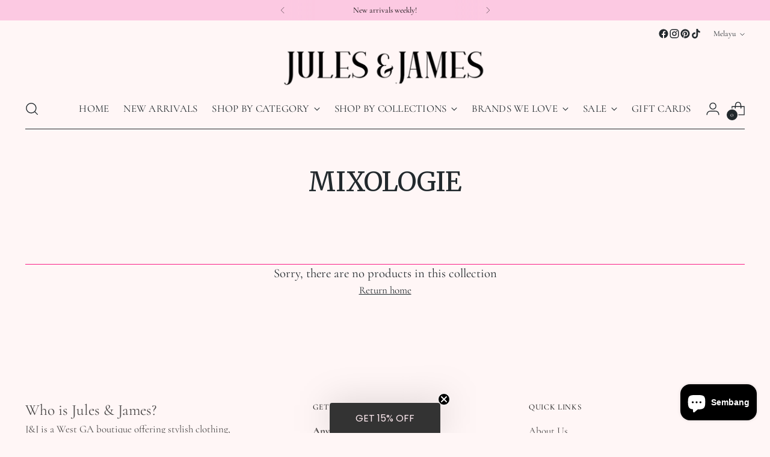

--- FILE ---
content_type: application/javascript; charset=utf-8
request_url: https://config.gorgias.chat/bundle-loader/shopify/jules-james-boutique.myshopify.com
body_size: -236
content:
console.warn("No Gorgias chat widget installed or found for this Shopify store (jules-james-boutique).")

--- FILE ---
content_type: text/javascript
request_url: https://julesandjamesboutique.com/cdn/shopifycloud/shop-js/modules/v2/client.lead-capture_DVt0CkCq.ms.esm.js
body_size: 3894
content:
import{o as e,d as o,A as n,q as t,i,_ as s,ar as r,as as a,T as c,aS as d,D as l,u,l as p,b as m,n as h,y as f,s as g,t as v,g as y,h as C,v as _,z as w,w as T,aG as I,a9 as A,G as S,a2 as k,aa as E,ab as M,Y as b,ac as x,ad as O,k as L,C as P,E as R,R as D,c as U,aF as V,H as N,J as j,Q as F,L as K,U as H,X as W,K as z,M as B,V as G}from"./chunk.common_BtGdGuIg.esm.js";import{M as q,A as $}from"./chunk.modal_M_g-YnBY.esm.js";function J({apiKey:e}){return{apiKey:e,flow:"discount",flowVersion:"EMAIL_CAPTURE"}}const Q=["phone","phone:verified"],X=l((({apiKey:l,devMode:A,onAuthenticate:S,onComplete:k,onConfirmSuccess:E,onError:M,onLoad:b,onRestart:x,phoneCapture:O,phoneCaptureDisclosureText:L,storefrontOrigin:P},R)=>{const{dispatch:D,loaded:U,modalVisible:V}=u(),{trackPostMessageTransmission:N}=e(),{leaveBreadcrumb:j,notify:F}=p(),{setShopAccountUuid:K,trackDiscountStatus:H,trackError:W,trackFirstTimeRender:z,trackLeadCapturePageImpression:B}=function(){const{analyticsData:d,produceMonorailEvent:l,trackPageImpression:u}=e(),[p]=o(new Set),[m]=o((new Date).getTime()),h=n(),f=t((e=>{h.current=e}),[]),g=t(((e,o)=>{var n;const{analyticsTraceId:t,apiKey:s,flow:r,flowVersion:a,shopPermanentDomain:c=(null===(n=i.Shopify)||void 0===n?void 0:n.shop)||""}=d;s&&r&&a&&l({event:{schemaId:"shopify_pay_login_with_shop_sdk_error_events/1.0",payload:{analyticsTraceId:t,apiKey:s,errorCode:e,errorMessage:o,flow:r,flowVersion:a,sdkVersion:"1.0.34-beta",shopPermanentDomain:c}}})}),[d,l]),v=t((e=>{var o;const{analyticsTraceId:n,apiKey:t,flow:s,flowVersion:r,shopPermanentDomain:a=(null===(o=i.Shopify)||void 0===o?void 0:o.shop)||""}=d;t&&s&&r&&l({event:{schemaId:"shopify_pay_login_with_shop_sdk_discount_status/2.0",payload:{analyticsTraceId:n,apiKey:t,discountCode:e,discountCodeStatus:"received",flow:s,flowVersion:r,shopPermanentDomain:a}}})}),[d,l]),y=t(((...e)=>s(this,[...e],void 0,(function*({eventName:e,startTime:o=m}={}){const{analyticsTraceId:n,flowVersion:t}=d,s=null!=e?e:t;if(!s||p.has(s))return;p.add(s);const c=(new Date).getTime()-o,u=yield r("shopId");l({event:{schemaId:"shop_js_ui_shop_login_first_time_render/1.0",payload:Object.assign(Object.assign({},u),{analyticsTraceId:n,duration:c,shopLoginVersion:s,url:i.location.href,userAgent:a.userAgent})},onError:()=>{p.delete(s)},trekkieAttributes:u})}))),[d,m,l,p]),C=t((e=>{u(Object.assign({shopAccountUuid:h.current},e))}),[u]);return c((()=>({setShopAccountUuid:f,trackDiscountStatus:v,trackError:g,trackFirstTimeRender:y,trackLeadCapturePageImpression:C})),[f,v,g,y,C])}(),{instanceId:G}=m(),$=n(null),{clearLoadTimeout:J,initLoadTimeout:X}=h(),[Y,Z]=o(!1),[ee,oe]=o(!1);f((()=>{U&&z()}),[U,z]);const ne=t((e=>{D({type:"showModal",reason:e})}),[D]),te=t((e=>{var o;return w({contentWindow:null===(o=null==$?void 0:$.current)||void 0===o?void 0:o.contentWindow,event:e,onMessageSent:e=>N({direction:"outgoing",event:e})})}),[N]),ie=c((()=>(({analyticsTraceId:e,apiKey:o,devMode:n,flowVersion:t,phoneCapture:s,saveDiscountAt:r,storefrontOrigin:a,requireVerification:c})=>{const l=new URLSearchParams(Object.assign(Object.assign(Object.assign(Object.assign(Object.assign({analytics_trace_id:e,api_key:o,compact_layout:"true"},"true"===d(n)&&{dev_mode:"true"}),{flow:"discount",flow_version:t,locale:"ms"}),"true"===d(s)&&{phone_capture:"true"}),r&&{save_discount_at:r}),{target_origin:i.location.origin,require_verification:c?"true":"false"}));return`${a||i.location.origin}/services/login_with_shop/authorize?${l}`})({analyticsTraceId:G,apiKey:l,devMode:A,flowVersion:O?"PHONE_CAPTURE":"EMAIL_CAPTURE",phoneCapture:O,requireVerification:ee,storefrontOrigin:P})),[l,A,G,O,P,ee]),se=t((()=>{T({iframe:$.current,src:ie})}),[ie]),re=t(((e,o,n)=>{W(e,o),null==M||M({code:e,email:n||"",message:o})}),[M,W]),ae=t((e=>s(void 0,void 0,void 0,(function*(){var o;if(S)try{if(A&&"discount-code-error@myshopify.io"===e)throw new Error("Discount code error");const{discount:n}=yield S(),{code:t,gid:i}=n;if("string"!=typeof t||0===t.trim().length)throw new Error("discount code is non-string or empty");i&&"string"==typeof i||null===(o=console.warn)||void 0===o||o.call(console,"⚠️ Shop Lead Capture: discount code callback did not return a value for gid. It is strongly recommended to provide a gid for the discount code. This will be required in the future."),H(n.code),O&&te({disclosureText:L||"",type:"phonecapturedisclosure"}),te({discountCode:t,gid:i,type:"savediscount"})}catch(e){const o=e instanceof Error?e.message:"Unknown error in getSideEffects callback.";re("no_discount_received",o)}else console.error("No on-authenticate callback found. See the dev docs for more information on how to offer a discount code: https://shopify.dev/docs/apps/build/shop/shop-identity-sdk/components/lead-capture/offer-a-discount-code")}))),[A,re,S,O,L,te,H]),{destroy:ce,waitForMessage:de}=g({includeCore:!0,onClose:()=>{},onComplete:e=>s(void 0,void 0,void 0,(function*(){var o;const{customerAccessToken:n,customerAccessTokenExpiresAt:t,email:i,loggedIn:s,shopAccountUuid:r,shouldFinalizeLogin:a,emailVerified:c,consentedScopes:d}=e;s&&a&&(yield I(P,F));const l=(null===(o=null==d?void 0:d.toLowerCase())||void 0===o?void 0:o.split(" "))||[],u=Q.some((e=>l.includes(e)));le({dismissMethod:"auto",reason:"event_completed"}),null==k||k({customerAccessToken:n,customerAccessTokenExpiresAt:t,email:i||"",signedIn:s,emailVerified:c,phoneShareConsent:u}),r&&K(r)})),onConfirmSuccess:()=>{null==E||E()},onDiscountSaved:()=>{B({page:"DISCOUNT_SAVE_CONFIRMATION_PAGE"})},onError:({code:e,email:o,message:n})=>{J(),re(e,n,o)},onLeadCaptureLoaded:({userFound:e})=>{D({type:"loaded",payload:{sessionDetected:e}}),Y||(Z(!0),J(),null==b||b({userFound:e}),z())},onResizeIframe:({height:e,width:o})=>{$.current&&($.current.style.height=`${e}px`,$.current.style.width=`${o}px`)},onRestarted:()=>{le({dismissMethod:"auto",reason:"event_restarted"}),oe(!0),null==x||x()},onShopUserMatched:()=>{null==S||S()},onUserVerified:({email:e})=>ae(e),source:$}),le=t((({dismissMethod:e,reason:o})=>{V&&D({type:"hideModal",dismissMethod:e,reason:o})}),[D,V]);f((()=>()=>{$.current&&ce()}),[ce]),f((()=>{D({type:"reset"})}),[D,ie]),v(R,(()=>{var e;return{close:le,open:ne,postMessage:te,reload:se,source:(null===(e=$.current)||void 0===e?void 0:e.contentWindow)||null,waitForMessage:de}}),[le,ne,te,se,de]),f((()=>{X(),j("Iframe url updated",{src:ie},"state")}),[ie,X,j]);const ue=y("m-auto border-none","w-full"),pe=C("iframe",{allow:"publickey-credentials-get *",className:ue,"data-testid":"lead-capture-iframe",ref:e=>{e&&($.current=e)},src:ie,tabIndex:0});return C(q,{headerLogo:C(_,{className:"h-4-5 text-purple-primary"}),onDismiss:e=>{oe(!0),le({dismissMethod:e,reason:"user_dismissed"}),null==k||k({email:"",signedIn:!1})},visible:V,variant:"leadCapture",children:pe})}));function Y({iframeSrc:e,onRecognizedClick:o,onUnrecognizedClick:i,processing:s=!1}){const{translate:r}=S(),{dispatch:a,state:d}=k(),{element:l}=m(),u=n(null),p=n(!1),h=c((()=>{const e=E(l);return M(e)?"dark":"light"}),[l]);f((()=>{a({type:"setParentTheme",payload:{parentTheme:h}})}),[a,h]),f((()=>{a({type:"setProcessing",payload:s})}),[a,s]),f((()=>{var e,o;d.loaded&&!p.current&&(p.current=!0,null===(o=null===(e=u.current)||void 0===e?void 0:e.iframe.current)||void 0===o||o.postMessage({type:"init",parentTheme:h,presentationMode:"card"},{afterLoaded:!0}))}),[h,d.loaded,d.localPresentationMode]);const g=t((()=>{if(!d.processing)return d.cookied?void o():i()}),[o,d.processing,d.cookied,i]),v=t((()=>{d.processing||i()}),[i,d.processing]),y=c((()=>r("claimWithShopButton",{shop:C(b,{})})),[r]);return C(L,{children:[C(x,{onClick:v,visible:!d.cookied,children:r("claimWithShopButton",{shop:C(b,{})})}),C(O,{iframeUrl:e,onClick:g,ref:u,visible:d.cookied,children:y})]})}function Z(e){return C(A,{presentationMode:"card",children:C(Y,Object.assign({},e))})}function ee(r){var{devMode:a=!1,emailInputSelector:d,onGetEmailInput:l,flow:p="discount",onComplete:m,onError:h,onRestart:g,showClaimButton:v=!1,uxMode:y="iframe"}=r,_=R(r,["devMode","emailInputSelector","onGetEmailInput","flow","onComplete","onError","onRestart","showClaimButton","uxMode"]);const{dispatch:w}=u(),{trackPageImpression:T,trackUserAction:I}=e(),A=n(null),k=n(null),E=n(null),M=n(d?U.getElementById(d):null),[b,x]=o(!1),O=V(),{translate:P}=S();f((()=>{T({page:"SDK_HAS_LOADED_INITIAL_PAGE"})}),[T]);const D=N({uxMode:y,defaultUxMode:"iframe"}),{updateEmailToPost:q,getSubmittedEmail:J}=j({emailInputSelector:d,onGetEmailInput:l,hideChange:!1,iframeRef:A,shouldListen:!v}),{getAuthorizeUrl:Q}=F(Object.assign(Object.assign({},_),{analyticsContext:"loginWithShopSelfServe",clientId:"",codeChallenge:"",codeChallengeMethod:"S256",flow:"discount",flowVersion:_.phoneCapture?"PHONE_CAPTURE":"EMAIL_CAPTURE",proxy:!0,responseType:"code",uxMode:D})),Y=c((()=>Q({prompt:"none",redirectType:"iframe",responseMode:"web_message"})),[Q]),ee=c((()=>({subText:P("discountSavedSubText"),text:P("discountSavedText")})),[P]),oe=K({storefrontOrigin:_.storefrontOrigin}),ne=t((e=>s(this,void 0,void 0,(function*(){const{customerAccessToken:o,customerAccessTokenExpiresAt:n,email:t,loggedIn:i}=e;B(ee),oe(e),m({customerAccessToken:o,customerAccessTokenExpiresAt:n,email:t||"",signedIn:i,emailVerified:!0,phoneShareConsent:!0})}))),[ee,m,oe]),te=H({handleClose:()=>{w({type:"windoidClosed"})},handleComplete:ne,handleOpen:()=>{w({type:"windoidOpened"})},windoidRef:k}),ie=t((e=>{switch(D){case"windoid":k.current=G(e,te);break;case"redirect":i.location.href=e}}),[D,te]),se=Q({flow:v?"embed":void 0,uxRole:"prompt"}),re=W({getAuthorizeUrl:Q,getEmail:J,openWindoid:ie,iframeRef:A}),ae=c((()=>({notifyEmailFieldShown:()=>{T({page:"PARTNER_EMAIL_INPUT_SHOWN"})},start:({detail:e})=>{I({userAction:"START_CALLED"});const o=e.email;if(a){if("success-not-a-shop-user@myshopify.io"===o)return void(null==m||m({email:o,signedIn:!1}));if("blocked-user@myshopify.io"===o)return void(null==h||h({code:"user_blocked",message:"Hardcoded error event test email was entered.",email:o}))}if("windoid"!==D)q(o);else{const e=Q({loginHint:o});k.current=G(e,te)}}})),[D,a,Q,te,m,h,T,I,q]);z(ae);const ce=({userFound:e})=>{var o;null===(o=_.onLoad)||void 0===o||o.call(_,{userFound:e})},de=t((()=>{q(""),null==g||g()}),[g,q]),le=t((e=>s(this,void 0,void 0,(function*(){const{customerAccessToken:o,customerAccessTokenExpiresAt:n,email:t,loggedIn:i,emailVerified:s=!0,phoneShareConsent:r=!0}=e;B(ee),x(!1),m({customerAccessToken:o,customerAccessTokenExpiresAt:n,email:t||"",signedIn:i,emailVerified:s,phoneShareConsent:r})}))),[ee,m]),ue=t((e=>{x(!1),null==h||h(e)}),[h]),pe=t((()=>{b||(I({userAction:"CLAIM_WITH_SHOP_RECOGNIZED_CARD_CLICK"}),x(!0))}),[I,b]),me=t((()=>{I({userAction:"CLAIM_WITH_SHOP_BUTTON_CLICK"});const e=d?U.querySelector(d):null==l?void 0:l(),o=(null==e?void 0:e.value)||"",n=Q({loginHint:o});k.current=G(n,te)}),[d,Q,te,l,I]);return"discount"===p?v?C(L,{children:[C(Z,{iframeSrc:se,onRecognizedClick:pe,onUnrecognizedClick:me,processing:b}),C("div",{className:"my-4 flex items-center",children:[C("div",{className:"flex-1 border-t border-grayscale-l2l"}),C("div",{className:"px-4 text-body-small text-grayscale-d0",children:P("or")}),C("div",{className:"flex-1 border-t border-grayscale-l2l"})]}),b&&C("div",{style:{display:"none"},children:C($,{autoOpen:!1,insideModal:!1,onComplete:le,onError:ue,proxy:!0,ref:E,src:Y,storefrontOrigin:O,variant:"default"})})]}):"windoid"===D?C($,{activator:M,autoOpen:!1,onError:h,onLoaded:ce,onPromptChange:()=>{},onPromptContinue:re,proxy:!1,ref:A,src:se,modalType:"wide",variant:"default"}):C(X,Object.assign({},_,{devMode:a,onComplete:m,onError:h,onRestart:de,ref:A})):null}X.displayName="Iframe";const oe=e=>s(void 0,void 0,void 0,(function*(){return{claimWithShopButton:"Claim with {shop}",or:"or",discountSavedSubText:"Will automatically apply at checkout",discountSavedText:"Discount saved"}}));P((e=>{var{devMode:o,element:n}=e,t=R(e,["devMode","element"]);return C(D,{devMode:o,element:n,featureName:"ShopLeadCapture",getFeatureDictionary:oe,monorailProps:J(t),children:C(ee,Object.assign({},t,{devMode:o}))})}),{methods:["notifyEmailFieldShown","start"],name:"shop-lead-capture",props:{apiKey:"string",devMode:"boolean",emailInputSelector:"string",onGetEmailInput:"function",flow:"string",onAuthenticate:"function",onComplete:"function",onConfirmSuccess:"function",onError:"function",onLoad:"function",onRestart:"function",phoneCapture:"boolean",phoneCaptureDisclosureText:"string",showClaimButton:"boolean",storefrontOrigin:"string",uxMode:"string"},shadow:"open"});
//# sourceMappingURL=client.lead-capture_DVt0CkCq.ms.esm.js.map


--- FILE ---
content_type: application/javascript
request_url: https://d33a6lvgbd0fej.cloudfront.net/anVsZXMtamFtZXMtYm91dGlxdWUubXlzaG9waWZ5LmNvbQ==/freegifts_data_1765815083.min.js
body_size: 23552
content:
eval(function(p,a,c,k,e,d){e=function(c){return(c<a?'':e(parseInt(c/a)))+((c=c%a)>35?String.fromCharCode(c+29):c.toString(36))};if(!''.replace(/^/,String)){while(c--){d[e(c)]=k[c]||e(c)}k=[function(e){return d[e]}];e=function(){return'\\w+'};c=1};while(c--){if(k[c]){p=p.replace(new RegExp('\\b'+e(c)+'\\b','g'),k[c])}}return p}('6R.6Q={"6P":[{"g":Q,"y":x,"i":h,"64":"3t $6O, 6N a 3s 6M 6L 6K! \\6J\\6I","60":h,"5Z":{"5Y":h,"5X":h},"5W":h,"5V":"4b-6o-6H:1d:1d.4a","5U":"4b-6o-6G:59:1d.4a","5T":h,"5S":{"3r":{"17":"A","5R":5},"5Q":[],"5P":"3r","5O":[],"5N":Z,"5M":"3q","5L":Z,"3q":1,"5K":[{"X":[5h],"4":2f},{"X":[5d],"4":2c},{"X":[5a],"4":29},{"X":[56],"4":26},{"X":[53],"4":23},{"X":[50],"4":1Z},{"X":[4X],"4":1V},{"X":[4T],"4":1S},{"X":[4Q],"4":1O},{"X":[4M],"4":1L},{"X":[4J],"4":1I},{"X":[4G],"4":1F},{"X":[4D],"4":1C},{"X":[4A],"4":1y},{"X":[4w],"4":1v},{"X":[4t],"4":1r},{"X":[4p],"4":1n},{"X":[4m],"4":1j},{"X":[4i],"4":1e}]},"5J":{"17":"5I","5H":Z},"5G":h,"5F":1,"5E":Z,"17":"3p","5D":0,"5C":h,"5B":{"5A":h,"17":"3p","5z":[],"5y":{"5x":Z,"5w":5v,"5u":Z},"5t":h},"5s":[{"i":"\\p\\o 5g 5f 5e (5% n)","m":"2i-2h-2g","l":"2i-2h-2g-k","e":"d:\\/\\/c.b.9\\/s\\/2\\/1\\/8\\/7\\/14\\/13-12-3k.15.3j.Y?v=3i","4":3h,"6":2f,"W":[{"g":46,"P":45,"6":2f,"O":5h,"4":3h,"N":6n,"M":"L K","I":22,"H":h,"G":5,"F":"A","E":0,"e":"d:\\/\\/c.b.9\\/s\\/2\\/1\\/8\\/7\\/14\\/13-12-3k.15.3j.Y?v=3i","D":{"z":Q,"C":46},"B":{"g":45,"y":x,"i":"\\p\\o 5g 5f 5e (5% n)","m":"2i-2h-2g","l":"2i-2h-2g-k","e":"d:\\/\\/c.b.9\\/s\\/2\\/1\\/8\\/7\\/14\\/13-12-3k.15.3j.Y?v=3i","4":3h,"6":2f}}]},{"i":"\\p\\o 5c 5b R V U (5% n)","m":"2e-2d-q-w-u","l":"2e-2d-q-w-u-k","e":"d:\\/\\/c.b.9\\/s\\/2\\/1\\/8\\/7\\/2\\/3g.f?v=3f","4":3e,"6":2c,"W":[{"g":43,"P":42,"6":2c,"O":5d,"4":3e,"N":6m,"M":"L K","I":18,"H":h,"G":5,"F":"A","E":0,"e":"d:\\/\\/c.b.9\\/s\\/2\\/1\\/8\\/7\\/2\\/3g.f?v=3f","D":{"z":Q,"C":43},"B":{"g":42,"y":x,"i":"\\p\\o 5c 5b R V U (5% n)","m":"2e-2d-q-w-u","l":"2e-2d-q-w-u-k","e":"d:\\/\\/c.b.9\\/s\\/2\\/1\\/8\\/7\\/2\\/3g.f?v=3f","4":3e,"6":2c}}]},{"i":"\\p\\o 58-16 57 R V U (5% n)","m":"2b-16-2a-q-w-u","l":"2b-16-2a-q-w-u-k","e":"d:\\/\\/c.b.9\\/s\\/2\\/1\\/8\\/7\\/2\\/3d.f?v=3c","4":3b,"6":29,"W":[{"g":41,"P":40,"6":29,"O":5a,"4":3b,"N":6l,"M":"L K","I":18,"H":h,"G":5,"F":"A","E":0,"e":"d:\\/\\/c.b.9\\/s\\/2\\/1\\/8\\/7\\/2\\/3d.f?v=3c","D":{"z":Q,"C":41},"B":{"g":40,"y":x,"i":"\\p\\o 58-16 57 R V U (5% n)","m":"2b-16-2a-q-w-u","l":"2b-16-2a-q-w-u-k","e":"d:\\/\\/c.b.9\\/s\\/2\\/1\\/8\\/7\\/2\\/3d.f?v=3c","4":3b,"6":29}}]},{"i":"\\p\\o 55 54 R V U (5% n)","m":"28-27-q-w-u","l":"28-27-q-w-u-k","e":"d:\\/\\/c.b.9\\/s\\/2\\/1\\/8\\/7\\/2\\/3a.f?v=39","4":38,"6":26,"W":[{"g":3Z,"P":3Y,"6":26,"O":56,"4":38,"N":6k,"M":"L K","I":18,"H":h,"G":5,"F":"A","E":0,"e":"d:\\/\\/c.b.9\\/s\\/2\\/1\\/8\\/7\\/2\\/3a.f?v=39","D":{"z":Q,"C":3Z},"B":{"g":3Y,"y":x,"i":"\\p\\o 55 54 R V U (5% n)","m":"28-27-q-w-u","l":"28-27-q-w-u-k","e":"d:\\/\\/c.b.9\\/s\\/2\\/1\\/8\\/7\\/2\\/3a.f?v=39","4":38,"6":26}}]},{"i":"\\p\\o 52 1q 51 R V U (5% n)","m":"25-10-24-q-w-u","l":"25-10-24-q-w-u-k","e":"d:\\/\\/c.b.9\\/s\\/2\\/1\\/8\\/7\\/2\\/37.f?v=36","4":35,"6":23,"W":[{"g":3X,"P":3W,"6":23,"O":53,"4":35,"N":6j,"M":"L K","I":18,"H":h,"G":5,"F":"A","E":0,"e":"d:\\/\\/c.b.9\\/s\\/2\\/1\\/8\\/7\\/2\\/37.f?v=36","D":{"z":Q,"C":3X},"B":{"g":3W,"y":x,"i":"\\p\\o 52 1q 51 R V U (5% n)","m":"25-10-24-q-w-u","l":"25-10-24-q-w-u-k","e":"d:\\/\\/c.b.9\\/s\\/2\\/1\\/8\\/7\\/2\\/37.f?v=36","4":35,"6":23}}]},{"i":"\\p\\o 4Z, 4Y R V U (5% n)","m":"21-20-q-w-u","l":"21-20-q-w-u-k","e":"d:\\/\\/c.b.9\\/s\\/2\\/1\\/8\\/7\\/2\\/34.f?v=33","4":32,"6":1Z,"W":[{"g":3V,"P":3U,"6":1Z,"O":50,"4":32,"N":6i,"M":"L K","I":18,"H":h,"G":5,"F":"A","E":0,"e":"d:\\/\\/c.b.9\\/s\\/2\\/1\\/8\\/7\\/2\\/34.f?v=33","D":{"z":Q,"C":3V},"B":{"g":3U,"y":x,"i":"\\p\\o 4Z, 4Y R V U (5% n)","m":"21-20-q-w-u","l":"21-20-q-w-u-k","e":"d:\\/\\/c.b.9\\/s\\/2\\/1\\/8\\/7\\/2\\/34.f?v=33","4":32,"6":1Z}}]},{"i":"\\p\\o 4W 4V 4U R V U (5% n)","m":"1Y-1X-1W-q-w-u","l":"1Y-1X-1W-q-w-u-k","e":"d:\\/\\/c.b.9\\/s\\/2\\/1\\/8\\/7\\/2\\/31.f?v=30","4":2Z,"6":1V,"W":[{"g":3T,"P":3S,"6":1V,"O":4X,"4":2Z,"N":6h,"M":"L K","I":18,"H":h,"G":5,"F":"A","E":0,"e":"d:\\/\\/c.b.9\\/s\\/2\\/1\\/8\\/7\\/2\\/31.f?v=30","D":{"z":Q,"C":3T},"B":{"g":3S,"y":x,"i":"\\p\\o 4W 4V 4U R V U (5% n)","m":"1Y-1X-1W-q-w-u","l":"1Y-1X-1W-q-w-u-k","e":"d:\\/\\/c.b.9\\/s\\/2\\/1\\/8\\/7\\/2\\/31.f?v=30","4":2Z,"6":1V}}]},{"i":"\\p\\o 4S 4R R V U (5% n)","m":"1U-1T-q-w-u","l":"1U-1T-q-w-u-k","e":"d:\\/\\/c.b.9\\/s\\/2\\/1\\/8\\/7\\/2\\/2Y.f?v=2X","4":2W,"6":1S,"W":[{"g":3R,"P":3Q,"6":1S,"O":4T,"4":2W,"N":6g,"M":"L K","I":18,"H":h,"G":5,"F":"A","E":0,"e":"d:\\/\\/c.b.9\\/s\\/2\\/1\\/8\\/7\\/2\\/2Y.f?v=2X","D":{"z":Q,"C":3R},"B":{"g":3Q,"y":x,"i":"\\p\\o 4S 4R R V U (5% n)","m":"1U-1T-q-w-u","l":"1U-1T-q-w-u-k","e":"d:\\/\\/c.b.9\\/s\\/2\\/1\\/8\\/7\\/2\\/2Y.f?v=2X","4":2W,"6":1S}}]},{"i":"\\p\\o 4P 4O 4N R V U (5% n)","m":"1R-1Q-1P-q-w-u","l":"1R-1Q-1P-q-w-u-k","e":"d:\\/\\/c.b.9\\/s\\/2\\/1\\/8\\/7\\/2\\/2V.f?v=2U","4":2T,"6":1O,"W":[{"g":3P,"P":3O,"6":1O,"O":4Q,"4":2T,"N":6f,"M":"L K","I":18,"H":h,"G":5,"F":"A","E":0,"e":"d:\\/\\/c.b.9\\/s\\/2\\/1\\/8\\/7\\/2\\/2V.f?v=2U","D":{"z":Q,"C":3P},"B":{"g":3O,"y":x,"i":"\\p\\o 4P 4O 4N R V U (5% n)","m":"1R-1Q-1P-q-w-u","l":"1R-1Q-1P-q-w-u-k","e":"d:\\/\\/c.b.9\\/s\\/2\\/1\\/8\\/7\\/2\\/2V.f?v=2U","4":2T,"6":1O}}]},{"i":"\\p\\o 4L 4K T S (5% n)","m":"1N-1M-t-r","l":"1N-1M-t-r-k","e":"d:\\/\\/c.b.9\\/s\\/2\\/1\\/8\\/7\\/2\\/2S.f?v=2R","4":2Q,"6":1L,"W":[{"g":3N,"P":3M,"6":1L,"O":4M,"4":2Q,"N":6e,"M":"L K","I":18,"H":h,"G":5,"F":"A","E":0,"e":"d:\\/\\/c.b.9\\/s\\/2\\/1\\/8\\/7\\/2\\/2S.f?v=2R","D":{"z":Q,"C":3N},"B":{"g":3M,"y":x,"i":"\\p\\o 4L 4K T S (5% n)","m":"1N-1M-t-r","l":"1N-1M-t-r-k","e":"d:\\/\\/c.b.9\\/s\\/2\\/1\\/8\\/7\\/2\\/2S.f?v=2R","4":2Q,"6":1L}}]},{"i":"\\p\\o 4I 4H T S (5% n)","m":"1K-1J-t-r","l":"1K-1J-t-r-k","e":"d:\\/\\/c.b.9\\/s\\/2\\/1\\/8\\/7\\/2\\/2P.f?v=2O","4":2N,"6":1I,"W":[{"g":3L,"P":3K,"6":1I,"O":4J,"4":2N,"N":6d,"M":"L K","I":18,"H":h,"G":5,"F":"A","E":0,"e":"d:\\/\\/c.b.9\\/s\\/2\\/1\\/8\\/7\\/2\\/2P.f?v=2O","D":{"z":Q,"C":3L},"B":{"g":3K,"y":x,"i":"\\p\\o 4I 4H T S (5% n)","m":"1K-1J-t-r","l":"1K-1J-t-r-k","e":"d:\\/\\/c.b.9\\/s\\/2\\/1\\/8\\/7\\/2\\/2P.f?v=2O","4":2N,"6":1I}}]},{"i":"\\p\\o 4F 4E T S (5% n)","m":"1H-1G-t-r","l":"1H-1G-t-r-k","e":"d:\\/\\/c.b.9\\/s\\/2\\/1\\/8\\/7\\/2\\/2M.f?v=2L","4":2K,"6":1F,"W":[{"g":3J,"P":3I,"6":1F,"O":4G,"4":2K,"N":6c,"M":"L K","I":18,"H":h,"G":5,"F":"A","E":0,"e":"d:\\/\\/c.b.9\\/s\\/2\\/1\\/8\\/7\\/2\\/2M.f?v=2L","D":{"z":Q,"C":3J},"B":{"g":3I,"y":x,"i":"\\p\\o 4F 4E T S (5% n)","m":"1H-1G-t-r","l":"1H-1G-t-r-k","e":"d:\\/\\/c.b.9\\/s\\/2\\/1\\/8\\/7\\/2\\/2M.f?v=2L","4":2K,"6":1F}}]},{"i":"\\p\\o 4C 4B T S (5% n)","m":"1E-1D-t-r","l":"1E-1D-t-r-k","e":"d:\\/\\/c.b.9\\/s\\/2\\/1\\/8\\/7\\/2\\/2J.f?v=2I","4":2H,"6":1C,"W":[{"g":3H,"P":3G,"6":1C,"O":4D,"4":2H,"N":6b,"M":"L K","I":18,"H":h,"G":5,"F":"A","E":0,"e":"d:\\/\\/c.b.9\\/s\\/2\\/1\\/8\\/7\\/2\\/2J.f?v=2I","D":{"z":Q,"C":3H},"B":{"g":3G,"y":x,"i":"\\p\\o 4C 4B T S (5% n)","m":"1E-1D-t-r","l":"1E-1D-t-r-k","e":"d:\\/\\/c.b.9\\/s\\/2\\/1\\/8\\/7\\/2\\/2J.f?v=2I","4":2H,"6":1C}}]},{"i":"\\p\\o 4z 4y 4x T S (5% n)","m":"1B-1A-1z-t-r","l":"1B-1A-1z-t-r-k","e":"d:\\/\\/c.b.9\\/s\\/2\\/1\\/8\\/7\\/2\\/2G.f?v=2F","4":2E,"6":1y,"W":[{"g":3F,"P":3E,"6":1y,"O":4A,"4":2E,"N":6a,"M":"L K","I":18,"H":h,"G":5,"F":"A","E":0,"e":"d:\\/\\/c.b.9\\/s\\/2\\/1\\/8\\/7\\/2\\/2G.f?v=2F","D":{"z":Q,"C":3F},"B":{"g":3E,"y":x,"i":"\\p\\o 4z 4y 4x T S (5% n)","m":"1B-1A-1z-t-r","l":"1B-1A-1z-t-r-k","e":"d:\\/\\/c.b.9\\/s\\/2\\/1\\/8\\/7\\/2\\/2G.f?v=2F","4":2E,"6":1y}}]},{"i":"\\p\\o 4v, 4u T S (5% n)","m":"1x-1w-t-r","l":"1x-1w-t-r-k","e":"d:\\/\\/c.b.9\\/s\\/2\\/1\\/8\\/7\\/2\\/2D.f?v=2C","4":2B,"6":1v,"W":[{"g":3D,"P":3C,"6":1v,"O":4w,"4":2B,"N":69,"M":"L K","I":18,"H":h,"G":5,"F":"A","E":0,"e":"d:\\/\\/c.b.9\\/s\\/2\\/1\\/8\\/7\\/2\\/2D.f?v=2C","D":{"z":Q,"C":3D},"B":{"g":3C,"y":x,"i":"\\p\\o 4v, 4u T S (5% n)","m":"1x-1w-t-r","l":"1x-1w-t-r-k","e":"d:\\/\\/c.b.9\\/s\\/2\\/1\\/8\\/7\\/2\\/2D.f?v=2C","4":2B,"6":1v}}]},{"i":"\\p\\o 4s\'s 4r 4q T S (5% n)","m":"1u-1t-1s-t-r","l":"1u-1t-1s-t-r-k","e":"d:\\/\\/c.b.9\\/s\\/2\\/1\\/8\\/7\\/2\\/2A.f?v=2z","4":2y,"6":1r,"W":[{"g":3B,"P":3A,"6":1r,"O":4t,"4":2y,"N":68,"M":"L K","I":18,"H":h,"G":5,"F":"A","E":0,"e":"d:\\/\\/c.b.9\\/s\\/2\\/1\\/8\\/7\\/2\\/2A.f?v=2z","D":{"z":Q,"C":3B},"B":{"g":3A,"y":x,"i":"\\p\\o 4s\'s 4r 4q T S (5% n)","m":"1u-1t-1s-t-r","l":"1u-1t-1s-t-r-k","e":"d:\\/\\/c.b.9\\/s\\/2\\/1\\/8\\/7\\/2\\/2A.f?v=2z","4":2y,"6":1r}}]},{"i":"\\p\\o 4o 1q 4n T S (5% n)","m":"1p-10-1o-t-r","l":"1p-10-1o-t-r-k","e":"d:\\/\\/c.b.9\\/s\\/2\\/1\\/8\\/7\\/2\\/2x.f?v=2w","4":2v,"6":1n,"W":[{"g":3z,"P":3y,"6":1n,"O":4p,"4":2v,"N":67,"M":"L K","I":18,"H":h,"G":5,"F":"A","E":0,"e":"d:\\/\\/c.b.9\\/s\\/2\\/1\\/8\\/7\\/2\\/2x.f?v=2w","D":{"z":Q,"C":3z},"B":{"g":3y,"y":x,"i":"\\p\\o 4o 1q 4n T S (5% n)","m":"1p-10-1o-t-r","l":"1p-10-1o-t-r-k","e":"d:\\/\\/c.b.9\\/s\\/2\\/1\\/8\\/7\\/2\\/2x.f?v=2w","4":2v,"6":1n}}]},{"i":"\\p\\o 4l 4k, 4j T S (5% n)","m":"1m-1l-1k-t-r-1","l":"1m-1l-1k-t-r-1-k","e":"d:\\/\\/c.b.9\\/s\\/2\\/1\\/8\\/7\\/2\\/2u-2t-2s.Y?v=2r","4":2q,"6":1j,"W":[{"g":3x,"P":3w,"6":1j,"O":4m,"4":2q,"N":66,"M":"L K","I":18,"H":h,"G":5,"F":"A","E":0,"e":"d:\\/\\/c.b.9\\/s\\/2\\/1\\/8\\/7\\/2\\/2u-2t-2s.Y?v=2r","D":{"z":Q,"C":3x},"B":{"g":3w,"y":x,"i":"\\p\\o 4l 4k, 4j T S (5% n)","m":"1m-1l-1k-t-r-1","l":"1m-1l-1k-t-r-1-k","e":"d:\\/\\/c.b.9\\/s\\/2\\/1\\/8\\/7\\/2\\/2u-2t-2s.Y?v=2r","4":2q,"6":1j}}]},{"i":"\\p\\o 4h 4g R 4f 4e 4d (5% n)","m":"1i-1h-q-1g-1f","l":"1i-1h-q-1g-1f-k","e":"d:\\/\\/c.b.9\\/s\\/2\\/1\\/8\\/7\\/14\\/13-12-2p.19.2o.Y?v=2n","4":2m,"6":1e,"W":[{"g":3v,"P":3u,"6":1e,"O":4i,"4":2m,"N":65,"M":"L K","I":18,"H":h,"G":5,"F":"A","E":0,"e":"d:\\/\\/c.b.9\\/s\\/2\\/1\\/8\\/7\\/14\\/13-12-2p.19.2o.Y?v=2n","D":{"z":Q,"C":3v},"B":{"g":3u,"y":x,"i":"\\p\\o 4h 4g R 4f 4e 4d (5% n)","m":"1i-1h-q-1g-1f","l":"1i-1h-q-1g-1f-k","e":"d:\\/\\/c.b.9\\/s\\/2\\/1\\/8\\/7\\/14\\/13-12-2p.19.2o.Y?v=2n","4":2m,"6":1e}}]}],"5r":[{"g":6F,"z":Q,"5q":"5.1d","5p":h,"5o":"5n","5m":[],"5l":h,"5k":h}],"5j":[{"g":46,"P":45,"6":2f,"O":5h,"4":3h,"N":6n,"M":"L K","I":22,"H":h,"G":5,"F":"A","E":0,"e":"d:\\/\\/c.b.9\\/s\\/2\\/1\\/8\\/7\\/14\\/13-12-3k.15.3j.Y?v=3i","D":{"z":Q,"C":46},"B":{"g":45,"y":x,"i":"\\p\\o 5g 5f 5e (5% n)","m":"2i-2h-2g","l":"2i-2h-2g-k","e":"d:\\/\\/c.b.9\\/s\\/2\\/1\\/8\\/7\\/14\\/13-12-3k.15.3j.Y?v=3i","4":3h,"6":2f}},{"g":43,"P":42,"6":2c,"O":5d,"4":3e,"N":6m,"M":"L K","I":18,"H":h,"G":5,"F":"A","E":0,"e":"d:\\/\\/c.b.9\\/s\\/2\\/1\\/8\\/7\\/2\\/3g.f?v=3f","D":{"z":Q,"C":43},"B":{"g":42,"y":x,"i":"\\p\\o 5c 5b R V U (5% n)","m":"2e-2d-q-w-u","l":"2e-2d-q-w-u-k","e":"d:\\/\\/c.b.9\\/s\\/2\\/1\\/8\\/7\\/2\\/3g.f?v=3f","4":3e,"6":2c}},{"g":41,"P":40,"6":29,"O":5a,"4":3b,"N":6l,"M":"L K","I":18,"H":h,"G":5,"F":"A","E":0,"e":"d:\\/\\/c.b.9\\/s\\/2\\/1\\/8\\/7\\/2\\/3d.f?v=3c","D":{"z":Q,"C":41},"B":{"g":40,"y":x,"i":"\\p\\o 58-16 57 R V U (5% n)","m":"2b-16-2a-q-w-u","l":"2b-16-2a-q-w-u-k","e":"d:\\/\\/c.b.9\\/s\\/2\\/1\\/8\\/7\\/2\\/3d.f?v=3c","4":3b,"6":29}},{"g":3Z,"P":3Y,"6":26,"O":56,"4":38,"N":6k,"M":"L K","I":18,"H":h,"G":5,"F":"A","E":0,"e":"d:\\/\\/c.b.9\\/s\\/2\\/1\\/8\\/7\\/2\\/3a.f?v=39","D":{"z":Q,"C":3Z},"B":{"g":3Y,"y":x,"i":"\\p\\o 55 54 R V U (5% n)","m":"28-27-q-w-u","l":"28-27-q-w-u-k","e":"d:\\/\\/c.b.9\\/s\\/2\\/1\\/8\\/7\\/2\\/3a.f?v=39","4":38,"6":26}},{"g":3X,"P":3W,"6":23,"O":53,"4":35,"N":6j,"M":"L K","I":18,"H":h,"G":5,"F":"A","E":0,"e":"d:\\/\\/c.b.9\\/s\\/2\\/1\\/8\\/7\\/2\\/37.f?v=36","D":{"z":Q,"C":3X},"B":{"g":3W,"y":x,"i":"\\p\\o 52 1q 51 R V U (5% n)","m":"25-10-24-q-w-u","l":"25-10-24-q-w-u-k","e":"d:\\/\\/c.b.9\\/s\\/2\\/1\\/8\\/7\\/2\\/37.f?v=36","4":35,"6":23}},{"g":3V,"P":3U,"6":1Z,"O":50,"4":32,"N":6i,"M":"L K","I":18,"H":h,"G":5,"F":"A","E":0,"e":"d:\\/\\/c.b.9\\/s\\/2\\/1\\/8\\/7\\/2\\/34.f?v=33","D":{"z":Q,"C":3V},"B":{"g":3U,"y":x,"i":"\\p\\o 4Z, 4Y R V U (5% n)","m":"21-20-q-w-u","l":"21-20-q-w-u-k","e":"d:\\/\\/c.b.9\\/s\\/2\\/1\\/8\\/7\\/2\\/34.f?v=33","4":32,"6":1Z}},{"g":3T,"P":3S,"6":1V,"O":4X,"4":2Z,"N":6h,"M":"L K","I":18,"H":h,"G":5,"F":"A","E":0,"e":"d:\\/\\/c.b.9\\/s\\/2\\/1\\/8\\/7\\/2\\/31.f?v=30","D":{"z":Q,"C":3T},"B":{"g":3S,"y":x,"i":"\\p\\o 4W 4V 4U R V U (5% n)","m":"1Y-1X-1W-q-w-u","l":"1Y-1X-1W-q-w-u-k","e":"d:\\/\\/c.b.9\\/s\\/2\\/1\\/8\\/7\\/2\\/31.f?v=30","4":2Z,"6":1V}},{"g":3R,"P":3Q,"6":1S,"O":4T,"4":2W,"N":6g,"M":"L K","I":18,"H":h,"G":5,"F":"A","E":0,"e":"d:\\/\\/c.b.9\\/s\\/2\\/1\\/8\\/7\\/2\\/2Y.f?v=2X","D":{"z":Q,"C":3R},"B":{"g":3Q,"y":x,"i":"\\p\\o 4S 4R R V U (5% n)","m":"1U-1T-q-w-u","l":"1U-1T-q-w-u-k","e":"d:\\/\\/c.b.9\\/s\\/2\\/1\\/8\\/7\\/2\\/2Y.f?v=2X","4":2W,"6":1S}},{"g":3P,"P":3O,"6":1O,"O":4Q,"4":2T,"N":6f,"M":"L K","I":18,"H":h,"G":5,"F":"A","E":0,"e":"d:\\/\\/c.b.9\\/s\\/2\\/1\\/8\\/7\\/2\\/2V.f?v=2U","D":{"z":Q,"C":3P},"B":{"g":3O,"y":x,"i":"\\p\\o 4P 4O 4N R V U (5% n)","m":"1R-1Q-1P-q-w-u","l":"1R-1Q-1P-q-w-u-k","e":"d:\\/\\/c.b.9\\/s\\/2\\/1\\/8\\/7\\/2\\/2V.f?v=2U","4":2T,"6":1O}},{"g":3N,"P":3M,"6":1L,"O":4M,"4":2Q,"N":6e,"M":"L K","I":18,"H":h,"G":5,"F":"A","E":0,"e":"d:\\/\\/c.b.9\\/s\\/2\\/1\\/8\\/7\\/2\\/2S.f?v=2R","D":{"z":Q,"C":3N},"B":{"g":3M,"y":x,"i":"\\p\\o 4L 4K T S (5% n)","m":"1N-1M-t-r","l":"1N-1M-t-r-k","e":"d:\\/\\/c.b.9\\/s\\/2\\/1\\/8\\/7\\/2\\/2S.f?v=2R","4":2Q,"6":1L}},{"g":3L,"P":3K,"6":1I,"O":4J,"4":2N,"N":6d,"M":"L K","I":18,"H":h,"G":5,"F":"A","E":0,"e":"d:\\/\\/c.b.9\\/s\\/2\\/1\\/8\\/7\\/2\\/2P.f?v=2O","D":{"z":Q,"C":3L},"B":{"g":3K,"y":x,"i":"\\p\\o 4I 4H T S (5% n)","m":"1K-1J-t-r","l":"1K-1J-t-r-k","e":"d:\\/\\/c.b.9\\/s\\/2\\/1\\/8\\/7\\/2\\/2P.f?v=2O","4":2N,"6":1I}},{"g":3J,"P":3I,"6":1F,"O":4G,"4":2K,"N":6c,"M":"L K","I":18,"H":h,"G":5,"F":"A","E":0,"e":"d:\\/\\/c.b.9\\/s\\/2\\/1\\/8\\/7\\/2\\/2M.f?v=2L","D":{"z":Q,"C":3J},"B":{"g":3I,"y":x,"i":"\\p\\o 4F 4E T S (5% n)","m":"1H-1G-t-r","l":"1H-1G-t-r-k","e":"d:\\/\\/c.b.9\\/s\\/2\\/1\\/8\\/7\\/2\\/2M.f?v=2L","4":2K,"6":1F}},{"g":3H,"P":3G,"6":1C,"O":4D,"4":2H,"N":6b,"M":"L K","I":18,"H":h,"G":5,"F":"A","E":0,"e":"d:\\/\\/c.b.9\\/s\\/2\\/1\\/8\\/7\\/2\\/2J.f?v=2I","D":{"z":Q,"C":3H},"B":{"g":3G,"y":x,"i":"\\p\\o 4C 4B T S (5% n)","m":"1E-1D-t-r","l":"1E-1D-t-r-k","e":"d:\\/\\/c.b.9\\/s\\/2\\/1\\/8\\/7\\/2\\/2J.f?v=2I","4":2H,"6":1C}},{"g":3F,"P":3E,"6":1y,"O":4A,"4":2E,"N":6a,"M":"L K","I":18,"H":h,"G":5,"F":"A","E":0,"e":"d:\\/\\/c.b.9\\/s\\/2\\/1\\/8\\/7\\/2\\/2G.f?v=2F","D":{"z":Q,"C":3F},"B":{"g":3E,"y":x,"i":"\\p\\o 4z 4y 4x T S (5% n)","m":"1B-1A-1z-t-r","l":"1B-1A-1z-t-r-k","e":"d:\\/\\/c.b.9\\/s\\/2\\/1\\/8\\/7\\/2\\/2G.f?v=2F","4":2E,"6":1y}},{"g":3D,"P":3C,"6":1v,"O":4w,"4":2B,"N":69,"M":"L K","I":18,"H":h,"G":5,"F":"A","E":0,"e":"d:\\/\\/c.b.9\\/s\\/2\\/1\\/8\\/7\\/2\\/2D.f?v=2C","D":{"z":Q,"C":3D},"B":{"g":3C,"y":x,"i":"\\p\\o 4v, 4u T S (5% n)","m":"1x-1w-t-r","l":"1x-1w-t-r-k","e":"d:\\/\\/c.b.9\\/s\\/2\\/1\\/8\\/7\\/2\\/2D.f?v=2C","4":2B,"6":1v}},{"g":3B,"P":3A,"6":1r,"O":4t,"4":2y,"N":68,"M":"L K","I":18,"H":h,"G":5,"F":"A","E":0,"e":"d:\\/\\/c.b.9\\/s\\/2\\/1\\/8\\/7\\/2\\/2A.f?v=2z","D":{"z":Q,"C":3B},"B":{"g":3A,"y":x,"i":"\\p\\o 4s\'s 4r 4q T S (5% n)","m":"1u-1t-1s-t-r","l":"1u-1t-1s-t-r-k","e":"d:\\/\\/c.b.9\\/s\\/2\\/1\\/8\\/7\\/2\\/2A.f?v=2z","4":2y,"6":1r}},{"g":3z,"P":3y,"6":1n,"O":4p,"4":2v,"N":67,"M":"L K","I":18,"H":h,"G":5,"F":"A","E":0,"e":"d:\\/\\/c.b.9\\/s\\/2\\/1\\/8\\/7\\/2\\/2x.f?v=2w","D":{"z":Q,"C":3z},"B":{"g":3y,"y":x,"i":"\\p\\o 4o 1q 4n T S (5% n)","m":"1p-10-1o-t-r","l":"1p-10-1o-t-r-k","e":"d:\\/\\/c.b.9\\/s\\/2\\/1\\/8\\/7\\/2\\/2x.f?v=2w","4":2v,"6":1n}},{"g":3x,"P":3w,"6":1j,"O":4m,"4":2q,"N":66,"M":"L K","I":18,"H":h,"G":5,"F":"A","E":0,"e":"d:\\/\\/c.b.9\\/s\\/2\\/1\\/8\\/7\\/2\\/2u-2t-2s.Y?v=2r","D":{"z":Q,"C":3x},"B":{"g":3w,"y":x,"i":"\\p\\o 4l 4k, 4j T S (5% n)","m":"1m-1l-1k-t-r-1","l":"1m-1l-1k-t-r-1-k","e":"d:\\/\\/c.b.9\\/s\\/2\\/1\\/8\\/7\\/2\\/2u-2t-2s.Y?v=2r","4":2q,"6":1j}},{"g":3v,"P":3u,"6":1e,"O":4i,"4":2m,"N":65,"M":"L K","I":18,"H":h,"G":5,"F":"A","E":0,"e":"d:\\/\\/c.b.9\\/s\\/2\\/1\\/8\\/7\\/14\\/13-12-2p.19.2o.Y?v=2n","D":{"z":Q,"C":3v},"B":{"g":3u,"y":x,"i":"\\p\\o 4h 4g R 4f 4e 4d (5% n)","m":"1i-1h-q-1g-1f","l":"1i-1h-q-1g-1f-k","e":"d:\\/\\/c.b.9\\/s\\/2\\/1\\/8\\/7\\/14\\/13-12-2p.19.2o.Y?v=2n","4":2m,"6":1e}}]},{"g":3n,"y":x,"i":"3t $3o 63 4c 3s J&J 62 61","64":"3t $3o 63 4c 3s J&J 62 61","60":h,"5Z":{"5Y":h,"5X":h},"5W":"3t $3o 6E 4c a 3s 1a J&J 6D!","5V":"4b-11-6C:1d:44.4a","5U":h,"5T":h,"5S":{"3r":{"17":"A","5R":5},"5Q":[],"5P":"3r","5O":[],"5N":Z,"5M":"3q","5L":Z,"3q":1,"5K":[{"X":[49],"4":1b}]},"5J":{"17":"5I","5H":Z},"5G":{"6B":{"6A":[6z,6y],"6x":["6w","6v"]}},"5F":1,"5E":Z,"17":"3p","5D":0,"5C":h,"5B":{"5A":h,"17":"3p","5z":[],"5y":{"5x":Z,"5w":5v,"5u":Z},"5t":h},"5s":[{"i":"\\p\\o J&J 48 47 (5% n)","m":"j-j-1a-1c","l":"j-j-1a-1c-k","e":"d:\\/\\/c.b.9\\/s\\/2\\/1\\/8\\/7\\/2\\/2l.f?v=2k","4":2j,"6":1b,"W":[{"g":3m,"P":3l,"6":1b,"O":49,"4":2j,"N":5i,"M":"L K","I":3,"H":h,"G":5,"F":"A","E":0,"e":"d:\\/\\/c.b.9\\/s\\/2\\/1\\/8\\/7\\/2\\/2l.f?v=2k","D":{"z":3n,"C":3m},"B":{"g":3l,"y":x,"i":"\\p\\o J&J 48 47 (5% n)","m":"j-j-1a-1c","l":"j-j-1a-1c-k","e":"d:\\/\\/c.b.9\\/s\\/2\\/1\\/8\\/7\\/2\\/2l.f?v=2k","4":2j,"6":1b}}]}],"5r":[{"g":6u,"z":3n,"5q":"3o.1d","5p":h,"5o":"5n","5m":[],"5l":h,"5k":{"6t":[]}}],"5j":[{"g":3m,"P":3l,"6":1b,"O":49,"4":2j,"N":5i,"M":"L K","I":3,"H":h,"G":5,"F":"A","E":0,"e":"d:\\/\\/c.b.9\\/s\\/2\\/1\\/8\\/7\\/2\\/2l.f?v=2k","D":{"z":3n,"C":3m},"B":{"g":3l,"y":x,"i":"\\p\\o J&J 48 47 (5% n)","m":"j-j-1a-1c","l":"j-j-1a-1c-k","e":"d:\\/\\/c.b.9\\/s\\/2\\/1\\/8\\/7\\/2\\/2l.f?v=2k","4":2j,"6":1b}}]}],"6s":[],"6r":[],"6q":[],"6p":[]};',62,426,'||files||product_shopify_id|100|original_product_shopify_id|4495|1583|com||shopify|cdn|https|thumbnail|jpg|id|null|title||sca_clone_freegift|clone_product_handle|original_product_handle|off|udf81|ud83c|liquid|gloss||lip|stain||matte|28994|shop_id|offer_id|percentage|gift_product|gift_item_id|pivot|price|discount_type|discount_value|original_compare_at_price|original_price||Title|Default|variant_title|variant_shopify_id|original_variant_shopify_id|gift_product_id|109888|Liquid|Gloss|Lip|Stain|Matte|variants|variants_ids|png|false|like||02|ScreenShot2023|products||lous|type|||reusable|7867985559614|bags|00|7143282737214|pen|liner|waterproof|onyx|7142818873406|juliette|me|marry|7142816383038|janis|just|Like|7142819823678|liv|so|thats|7142815957054|dolly|hello|7142833913918|fairy|plum|sugar|7142834339902|life|charmed|7142797967422|girl|barbie|7142795280446|bedelia|amelia|7142794035262|basic|almost|7142802292798|ashle|ever|happily|7142807601214|beach|nude|7142803767358|look|you|made|7142803374142|jen|love||7142815465534|sarah|sweet|7142814580798|pout|southern|7142806945854|babe|mauve|7142802587710|red|hollywood|7142832308286|mascara|hd|black|7959715545150|1763485844|IMG_9765|7834461339710|1677608441|27PM|28at1|7834461306942|1743453013|31_162951|03|Screenshot_2025|7834461012030|1743453379|Just_like_janis_gloss|7834460880958|1754410704|Thats_so_liv_gloss|7834460848190|1748026385|hello_dolly_2|7834460749886|1743452909|Sugar_plum_fairy_gloss|7834460717118|1754409799|charmed_life|7834460651582|1754410359|barbie_girl_gloss|7834460618814|1754406916|amelia_bedelia_2|7834460586046|1754407107|almost_basic_gloss|7834460553278|1754407046|happily_ever_ashle_3|7834460520510|1754408815|Nude_beach|7834460487742|1754406527|made_you_look_2|7834460454974|1754407066|Love_Jen|7834460422206|1754409912|Sweet_like_sarah|7834460389438|1754406594|southern_pout_1|7834460323902|1742928557|Mauvelous_babe|7834430963774|1754410243|Hollywood_red|7834430865470|1677536127|15PM|27at5|294132|723805|140320|250|default|number_of_gift_can_receive|discount|FREE|Spend|221998|550161|221997|550160|221996|550159|221995|550158|221994|550157|221993|550156|221992|550155|221991|550154|221990|550153|221989|550152|221988|550151|221987|550150|221986|550149|221985|550148|221984|550147|221983|550146|221982|550145|221835|549656||221833|549654|BAGS|REUSABLE|42035810533438|000000Z|2025|get|Pen|Liner|Eye|Waterproof|Onyx|40013876494398|Juliette|Me|Marry|40013044940862|Janis|Just|40013039206462|Liv|So|That|40013045760062|Dolly|Hello|40013038649406|Fairy|Plum|Sugar|40013083574334|Life|Charmed|40013084819518|Girl|Barbie|40013003554878|Bedelia|Amelia|40012998017086|Basic|Almost|40012994019390|Ashle|Ever|Happily|40013012926526|Beach|Nude|40013025706046|Look|You|Made|40013016006718|Jen|Love|40013015220286|Sarah|Sweet|40013038026814|Pout|Southern|40013036847166|Babe|Mauve||40013024460862|Red|Hollywood|40013013450814|Mascara|HD|Black|40013074661438|42263764500542|gift_items|other|is_multiply|product_narrow|money|unit|max_amount|min_amount|offer_conditions|gift_products|metafields|shipping|true|product|order|combinations|custom_code|code|shopify_discount_settings|deleted_at|has_cloned_product|stop_lower_priority|priority|sub_conditions|status|variant|gift_should_the_same|original_products_to_clone|cal_gift_for_other_rules|customer_will_receive|auto_add_all_gifts|shipping_discount|discount_method|gift_card|value|gift_settings|condition_relationship|end_time|start_time|promotion_message|today_offer_title|offer_link|config|offer_description|Bag|Reusable|to|offer_name|41899551752254|41899551653950|41899551424574|41899551096894|41899551031358|41899550933054|41899550834750|41899547492414|41899547426878|41899547361342|41899547295806|41899547230270|41899547164734|41899547099198|41899547033662|41899546968126|41899546902590|41899408228414|41899408097342|09|boosters|discounts|upsells|bundles|currencies|148533|pos_channel|online_store|sale_channels|60913123390|63002378302|pos_locations|mobile_app_channel|24T15|bag|and|117441|15T03|12T04|udc84|ud83d|Gift|Cosmetics|JAZ|Get|150|offers|fgData|window'.split('|'),0,{}))
;/* END_FG_DATA */ 
 "use strict";(()=>{window.fgGiftIcon=typeof fgGiftIcon=="string"&&fgGiftIcon;window.fgWidgetIconsObj=typeof fgWidgetIconsObj<"u"&&fgWidgetIconsObj;window.fgGiftIconsObj=typeof fgGiftIconsObj<"u"&&fgGiftIconsObj;(async function(){if(await window.initBOGOS_HEADLESS?.(),window.BOGOS_CORE??={env:{},helper:{},variables:{}},window.FGSECOMAPP={...window.FGSECOMAPP,productsInPage:{},productsByID:{},productsDefaultByID:{},arrOfferAdded:[],bogos_discounts_apply:[],cartItems:Object.values(window.Shopify?.cartItems??{}),SHOPIFY_CART:{item_count:0},offers:[],bundles:[],upsells:[],discounts:[]},window.SECOMAPP??={current_template:"none",current_code:void 0,freegiftProxy:"/apps/secomapp_freegifts_get_order?ver=3.0",bogosCollectUrl:void 0,bogosIntegrationUrl:void 0,customer:{tags:[],orders:[],last_total:0,freegifts:[],freegifts_v2:[]},activateOnlyOnePromoCode:!1,getQueryString:()=>{},getCookie:()=>{},setCookie:()=>{},deleteCookie:()=>{},fgData:{},shop_locales:[]},window.BOGOS??={block_products:{}},window.Shopify=window.Shopify||{},window.ShopifyAPI=window.ShopifyAPI||{},window.fgData={...window.fgData,...SECOMAPP.fgData,offers:window.fgData?.offers??[],bundles:window.fgData?.bundles??[],upsells:window.fgData?.upsells??[]},window.fgData?.appearance?.gift_icon?.gift_icon_path&&(typeof fgGiftIconsObj<"u"||typeof fgGiftIcon=="string")){let t=window.fgData.appearance.gift_icon.shopify_gift_icon_path;window.fgData.appearance.gift_icon.gift_icon_path=fgGiftIconsObj[t]??(fgGiftIcon||t)}if(window.fgData?.appearance?.today_offer?.shopify_widget_icon_path&&typeof fgWidgetIconsObj<"u"){let t=window.fgData.appearance.today_offer.shopify_widget_icon_path;window.fgData.appearance.today_offer.widget_icon_path=fgWidgetIconsObj[t]??t}FGSECOMAPP.fgSettings=window.fgData?.settings??{},FGSECOMAPP.fgAppearance=window.fgData?.appearance??{},FGSECOMAPP.fgTranslation=window.fgData?.translation??{},FGSECOMAPP.fgIntegration=window.fgData?.integration??{},FGSECOMAPP.fgIntegration={...FGSECOMAPP.fgIntegration,theme:{pubsub:!1}},FGSECOMAPP.storefront={...window.fgData?.storefront},FGSECOMAPP.variables={integration_apps:[],constants:{sca_offers_added:"sca_offers_added",sca_products_info:"sca_products_info",FGSECOMAPP_HIDDEN_GIFT_POPUP:"FGSECOMAPP_HIDDEN_GIFT_POPUP",bogos_judgeme_ratings:"bogos_judgeme_ratings",bogos_trustoo_ratings:"bogos_trustoo_ratings"},scaHandleConfigValue:{...Shopify?.scaHandleConfigValue},isCheckout:!1,isHeadless:window.BOGOS_CORE?.env?.is_headless??!1,RATE_PRICE:window.BOGOS_CORE?.env?.is_headless?1:100,isCartPage:window.location.href.includes("/cart"),textView:{},sca_fg_codes:[],Shopify:{...window.Shopify,sca_fg_price:Shopify?.sca_fg_price??"discounted_price",...SECOMAPP.variables,...window.BOGOS,market:SECOMAPP.market,locale:Shopify?.locale??SECOMAPP.variables.language?.toLowerCase()}},FGSECOMAPP.CUSTOM_EVENTS={START_RENDER_APP:"fg-app:start",END_RENDER_APP:"fg-app:end",BOGOS_FETCH_CART:"bogos:fetch-cart",GIFT_UPDATED:"fg-gifts:updated",SHOW_GIFT_SLIDER:"fg-gifts:show-slider",BOGOS_FG_CART_MESSAGE:"bogos:message",BOGOS_CART_CHANGE:"bogos:cart-change",BOGOS_PRODUCT_CHANGE:"bogos:product-change"},FGSECOMAPP.helper={Glider:window.Glider||function(){console.warn("BOGOS track: Glider not found")},reRenderCartCustom:Shopify?.reRenderCartCustom??void 0};let k={JUDGEME_STAR_RATING_PREVIEW_BADGE:`<div class="bogos-judgeme-integration-review-widget" data-bogos-product-id="{{ bogos_product_id }}">
                <div style='display:none' class='jdgm-prev-badge' data-average-rating="{{ judgeme_average_rating }}"> 
                    {{ judgeme_average_rating_el }}
                </div>
            </div>`,TRUSTOO_STAR_RATING_PREVIEW_BADGE:`<div class="bogos-trustoo-integration-review-widget" data-bogos-product-id="{{ bogos_product_id }}">
                <div style='display:none' class='trustoo-prev-badge' data-average-rating="{{ trustoo_average_rating }}"> 
                    {{ trustoo_average_rating_el }}
                </div>
            </div>`};class G{static MONEY_FRAGMENT=`
        fragment Money_BOGOS on MoneyV2 {
            currencyCode
            amount
        }
        `;static DISCOUNT_ALLOCATION=`
        fragment DiscountAllocation_BOGOS on CartDiscountAllocation {
            discountedAmount {
                ...Money_BOGOS
            }
            ...on CartAutomaticDiscountAllocation {
                title
            }
            ...on CartCustomDiscountAllocation {
                title
            }
            ...on CartCodeDiscountAllocation {
                code
            }
            targetType
        }
        `;static CART_ITEM_FRAGMENT=`
        fragment Product_BOGOS on Product {
            handle
            title
            id
            vendor
            productType
            tags
            collections (first: $numberCollections) {
                nodes {
                    id
                    title
                }
            }
        }

        fragment SellingPlanAllocation_BOGOS on SellingPlanAllocation {
            sellingPlan {
                id
            }
        }

        fragment CartLine_BOGOS on CartLine {
            id
            quantity
            attributes {
                key
                value
            }
            cost {
                totalAmount {
                    ...Money_BOGOS
                }
                amountPerQuantity {
                    ...Money_BOGOS
                }
                compareAtAmountPerQuantity {
                    ...Money_BOGOS
                }
                subtotalAmount {
                    ...Money_BOGOS
                }
            }
            sellingPlanAllocation {
                ...SellingPlanAllocation_BOGOS
            }
            discountAllocations {
                ...DiscountAllocation_BOGOS
            }
            merchandise {
                ... on ProductVariant {
                    id
                    availableForSale
                    compareAtPrice {
                        ...Money_BOGOS
                    }
                    price {
                        ...Money_BOGOS
                    }
                    requiresShipping
                    title
                    image {
                        id
                        url
                        altText
                        width
                        height
                    }
                    product {
                        ...Product_BOGOS
                    }
                    selectedOptions {
                        name
                        value
                    }
                }
            }
        }
        `;static CART_INFO_FRAGMENT=`
        ${this.CART_ITEM_FRAGMENT}

        fragment CartDetail_BOGOS on Cart {
            id
            checkoutUrl
            totalQuantity
            buyerIdentity {
                countryCode
                email
                phone
            }
            lines(first: $numCartLines) {
                nodes {
                    ...CartLine_BOGOS
                }
            }
            cost {
                subtotalAmount {
                    ...Money_BOGOS
                }
                totalAmount {
                    ...Money_BOGOS
                }
            }
            discountAllocations {
                ...DiscountAllocation_BOGOS
            }
            note
            attributes {
                key
                value
            }
            discountCodes {
                code
                applicable
            }
        }
        `;static CART_QUERY_FRAGMENT=`
        ${this.MONEY_FRAGMENT}
        ${this.CART_INFO_FRAGMENT}
        ${this.DISCOUNT_ALLOCATION}

        query Cart_BOGOS (
            $cartId: ID!,
            $numCartLines: Int,
            $numberCollections: Int,
            $country: CountryCode,
            $language: LanguageCode
        ) @inContext(country: $country, language: $language) {
            cart(id: $cartId) {
                ...CartDetail_BOGOS
            }
        }
        `;static CART_APPLY_DISCOUNT_CODES=`
        mutation cartDiscountCodesUpdate($cartId: ID!, $discountCodes: [String!]) {
            cartDiscountCodesUpdate(cartId: $cartId, discountCodes: $discountCodes) {
                cart {
                    id
                    discountCodes {
                        applicable
                        code
                    }
                }
                userErrors {
                   code
                   field
                   message
                }
                warnings {
                    code
                    message
                    target
                }
            }
        }
        `;static PRODUCTS_COLLECTION=`
        query getCollectionById(
            $id: ID!, 
            $first: Int,  
            $filters: [ProductFilter!],
            $country: CountryCode,
            $language: LanguageCode, 
            $after: String,
            $reverse: Boolean,
            $sortKey: ProductCollectionSortKeys
        ) @inContext(country: $country, language: $language) {
            collection(id: $id) {
                products (first: $first, after: $after, filters: $filters, reverse: $reverse, sortKey: $sortKey) {
                    nodes {
                        id
                        title
                        handle
                        tags
                        productType
                        vendor
                        availableForSale
                        featuredImage {
                            url
                        }
                        category {
                            id
                            name
                        }
                        variants (first: 250) {
                            nodes {
                                availableForSale
                                id
                                price {
                                   amount 
                                }
                                compareAtPrice {
                                    amount
                                }
                                title
                                image {
                                    url
                                }
                                selectedOptions {
                                    value
                                }
                            } 
                        }
                        collections (first: 250) {
                            nodes {
                                id
                                title
                            }
                        }
                        options (first: 100) {
                            name
                        }
                        priceRange {
                            minVariantPrice {
                                amount
                            }
                        }
                    }
                    pageInfo {
                        hasNextPage
                        endCursor
                    }
                }
            }
        }
        `;static GET_PRODUCTS=`
        query getProducts(
            $first: Int, 
            $query: String,  
            $country: CountryCode, 
            $language: LanguageCode,
            $after: String
        ) @inContext(country: $country, language: $language) {
            products(first: $first, after: $after, query: $query) {
                nodes {
                    id
                    title
                    handle
                    tags
                    productType
                    vendor
                    featuredImage {
                        url
                    }
                    collections(first: 100) {
                        nodes {
                          id
                        }
                    }
                    availableForSale
                    priceRange {
                        maxVariantPrice {
                            amount
                        }
                    }
                    compareAtPriceRange {
                        maxVariantPrice {
                            amount
                        }
                    }
                    options (first: 100) {
                       name
                    }
                    variants(first: 250) {
                        nodes {
                            availableForSale
                            id
                            price {
                                amount
                            }
                            compareAtPrice {
                                amount
                            }
                            title
                            image {
                                url
                            }
                            selectedOptions {
                                name
                                value
                            }
                        }
                    }
                }
                pageInfo {
                    hasNextPage
                    endCursor
                }
            }    
        }`;static GET_PRODUCT_DEFAULT_BY_ID=`
        query getProductById($id: ID!) {
          product(id: $id) {
            id
            title
            handle
            options (first: 100) {
               name
            }
            variants(first: 250) {
                nodes {
                    id
                    title
                    availableForSale
                    selectedOptions {
                        name
                        value
                    }
                }
            }
          }
        }`;static GET_PRODUCTS_BY_NODE=`
        query getProductsNode(
            $ids: [ID!]!, 
            $country: CountryCode, 
            $language: LanguageCode,
        ) @inContext(country: $country, language: $language) {
            nodes(ids: $ids) {
                ...on Product {
                    id
                    title
                    handle
                    tags
                    productType
                    vendor
                    availableForSale
                    featuredImage {
                        url
                    }
                    priceRange {
                        maxVariantPrice {
                            amount
                        }
                    }
                    compareAtPriceRange {
                        maxVariantPrice {
                            amount
                        }
                    }
                    collections (first: 250) {
                        nodes {
                            id
                            title
                        }
                    }
                    options (first: 100) {
                        name
                    }
                    requiresSellingPlan
                    sellingPlanGroups(first: 50) {
                        nodes {
                            appName
                            name
                            options {
                                name
                                values
                            }
                            sellingPlans(first: 50) {
                                nodes {
                                    id
                                    name
                                    options {
                                        name
                                        value
                                    }
                                }
                            }
                        }
                    }
                    variants(first: 250) {
                        nodes {
                            availableForSale
                            id
                            price {
                                amount
                            }
                            compareAtPrice {
                                amount
                            }
                            title
                            image {
                                url
                            }
                            selectedOptions {
                                name
                                value
                            }
                            sellingPlanAllocations(first: 50) {
                                nodes {
                                    sellingPlan {
                                        id
                                        name
                                        options {
                                            name
                                            value
                                        }
                                    }
                                    priceAdjustments {
                                        compareAtPrice { amount }
                                        perDeliveryPrice { amount }
                                        price { amount }
                                        unitPrice { amount }
                                    }
                                }
                            }
                        }
                    }
                }
            }    
        }`;static CART_ADD_FRAGMENT=`
        mutation cartLinesAdd_BOGOS($cartId: ID!, $lines: [CartLineInput!]!) {
            cartLinesAdd(cartId: $cartId, lines: $lines) {
                cart {
                    id
                    checkoutUrl
                    totalQuantity
                }
                userErrors {
                    field
                    message
                }
            }
        }`;static CART_ATTRIBUTES_UPDATE=`
        mutation cartAttributesUpdate($attributes: [AttributeInput!]!, $cartId: ID!) {
            cartAttributesUpdate(attributes: $attributes, cartId: $cartId) {
                cart {
                    id
                }
                userErrors {
                    field
                    message
                }
            }
        }`;static CART_UPDATE_FRAGMENT=`
        mutation cartLinesUpdate_BOGOS($cartId: ID!, $lines: [CartLineUpdateInput!]!) {
            cartLinesUpdate(cartId: $cartId, lines: $lines) {
                cart {
                    id
                    checkoutUrl
                    totalQuantity
                }
                userErrors {
                    field
                    message
                }
            }
        }`;static GET_PRODUCT_NODES_OPTION_TYPE=`
        query getProductsNode(
            $ids: [ID!]!
        ) {
            nodes(ids: $ids) {
                ...on Product {
                    id
                    productType
                    options (first: 100) {
                        name
                    }
                    variants (first: 250) {
                        nodes {
                            id
                            availableForSale
                            selectedOptions {
                                value
                            }
                        } 
                    }
                }
            }    
        }`}class F{static REGEX_VAR=/{{([^}]+)}}/g;constructor(){F.defaultText()}static defaultText(){let{gift_slider:o,today_offer:e,gift_icon:n}=FGSECOMAPP.fgAppearance??{},{disable_slider_checkbox:a,general:{gift_popup_title:r,add_to_cart_btn_title:i}}=o??{general:{}},{product_page:{gift_thumbnail:{title:l}}}=n??{},{widget_info:d}=e??{};FGSECOMAPP.variables.textView={fg_text_disable_slider:A.convertIntegration(a?.text??"Don't show this offer again","customize.disable_slider_text","customize.gift_slider.disable_slider_checkbox_text"),fg_slider_title:A.convertIntegration(r??"Select your free gift!","customize.gift_slider_title","customize.gift_slider.gift_popup_title"),fg_gift_icon:n?.gift_icon_path,fg_gift_icon_alt:"free-gift-icon",fg_gift_thumbnail_title:A.convertIntegration(l??"Free Gift","customize.product_page_message","customize.gift_icon.gift_thumbnail_title"),sca_fg_today_offer_title:A.convertIntegration(d?.widget_title??"TODAY OFFER","customize.widget_title","customize.today_offer.widget_title"),sca_fg_today_offer_subtitle:A.convertIntegration(d?.widget_subtitle??"Claim these exclusive offers today","customize.widget_subtitle","customize.today_offer.widget_subtitle"),sca_fg_today_offer_widget:e?.widget_icon_path,"sca-fg-title-icon-widget-content":A.convertIntegration(d?.icon_widget_title??"Today offer","customize.widget_icon_title","customize.today_offer.icon_widget_title"),fg_add_to_cart:A.convertIntegration(i??"Add to cart","customize.add_to_cart_button","customize.gift_slider.add_to_cart_btn_title")}}render(o,e={}){return e={...e,...FGSECOMAPP.variables.textView},o.replace(F.REGEX_VAR,(n,a)=>(a=a.trim(),s.getVariable(a,e)??""))}}let I=FGSECOMAPP.variables.RATE_PRICE??100,w={BUNDLE_TYPE:{default:"bundle",classic:"classic_bundle",quantity_break:"quantity_break",mix_match:"mix_match",bundle_page:"bundle_page"},OFFER_TYPE:{cloned:"cloned",function:"function",gift_func:"gift"},APP_REVIEW_OPTION:{bundle:"bundle",gift_slider:"gift_slider"},CUSTOM_OPTIONS:{equal:"equal_to",not_equal:"not_equal_to",contains:"contains",not_contains:"not_contains"},NARROW_TYPE:{product:"variants_ids",product_types:"product_types",product_vendors:"product_vendors",collection:"product_collections"},MIX_TYPE:{diff:"diff_set",single:"single_set"},TIER_TYPE:{label:"label",progress:"progress"},DISCOUNT_TYPE:{percentage:"percentage",fixed_amount:"fixed_amount",fixed_price:"fixed_price",free_products:"free_products",cheapest_free:"cheapest_free"},SYNC_QUANTITY:{stop_offer:"stop_offer"},OBJECT_TYPE:{product:"product",variant:"variant"},LAYOUT_TYPE:{step_by_step:"step_by_step",one_page:"one_page"},UPSELL_TYPE:{default:"upsell",fbt:"fbt",checkout:"checkout"},UPSELL_METHOD:{manual:"manual",auto:"auto",random:"random"},FBT_WIDGET_TYPE:{classic:"classic",stack:"stack"}};w.TRIGGER_FUNC={[w.OFFER_TYPE.gift_func]:"GF",[w.BUNDLE_TYPE.quantity_break]:"QB",[w.BUNDLE_TYPE.classic]:"CB",[w.BUNDLE_TYPE.default]:"CB",[w.BUNDLE_TYPE.mix_match]:"MM",[w.BUNDLE_TYPE.bundle_page]:"BP",[w.UPSELL_TYPE.fbt]:"FBT"};let s={getIntShopifyId:t=>parseInt(`${t}`.split("/").pop()),getVariable(t,o){return t?.split(".")?.reduce((e,n)=>(e||{})[n],o??{})},getCustomerLocation:async()=>{try{let t=await s.fetch("https://geoip.secomtech.com/?json").then(o=>o.json())||{country_code:FGSECOMAPP.variables.Shopify?.country};FGSECOMAPP.customerLocation=t?.country_code}catch(t){console.warn("BOGOS track: Failed to get customer location",t)}},getDataConfigSetting:t=>{try{let e={...FGSECOMAPP.variables.scaHandleConfigValue}[t];if(e=e?e.trim():null,!s.empty(e)&&e.length>0)try{return document.querySelector(e),e}catch{return""}return""}catch{return""}},prepareShadowRootEl:(t,o)=>{let e=FGSECOMAPP.QUERY_SELECTOR?.[t]??{},n=[],{slot:a,keyEl:r,position:i,addNonRoot:l}=o??{};return e?.tool?.join(", ").split(",").filter(Boolean).forEach(d=>{try{let[c,...u]=d.trim().split(" "),g=u.join(" ");if(!c.length||!g.length)return;let h=document.querySelector(d);if(l&&h){let O=document.createElement("div");O.classList.add(a),h.insertAdjacentElement(i??"beforeend",O),n.push(O)}let S=document.querySelector(c);if(!S?.shadowRoot||S?.querySelector(r))return;let C=document.createElement("div");C.classList.add(a),C.slot=a,S.appendChild(C),S.shadowRoot.querySelector(g).insertAdjacentHTML(i??"beforeend",`<div part="${a}">
                                <slot name="${a}"></slot>
                            </div>`),n.push(C)}catch(c){console.warn(`BOGOS track: [${a}]`,d,c)}}),n},getCookie:t=>{let o=t+"=",n=document.cookie.split(";");for(let a=0;a<n.length;a++){let r=n[a];for(;r.charAt(0)===" ";)r=r.substring(1);if(r.indexOf(o)===0){let i=r.substring(o.length,r.length);try{return decodeURIComponent(i)}catch(l){console.warn("BOGOS track: Error decoding cookie",l);return}}}},getCartShopifyID:t=>t?.startsWith("gid://shopify/Cart")?t:`gid://shopify/Cart/${t}`,checkIsDefaultTitle:t=>t==="Default Title",convertVariantAddBundle:t=>({id:t.id-0,title:t.title.trim(),price:t.price,quantity:1,thumbnail:t.thumbnail}),checkRemoteProduct:t=>t.remote,checkCartItemIsGift:(t,o)=>{let e="-sca_clone_freegift",n=typeof t=="object",a=n&&(FGSECOMAPP.variables.giftIdsFunction?.includes(t.variant_id)||FGSECOMAPP.variables.giftIds?.includes(t.variant_id))&&t.properties?._bogos_trigger_type===w.OFFER_TYPE.gift_func&&!s.empty(t.properties?._bogos_trigger);return a&&!s.empty(o)?t.properties?._bogos_trigger_id===o.offer_root:!s.empty(t)&&(n&&(t.handle?.includes(e)||t.tags?.includes("bogos-gift")||FGSECOMAPP.variables.giftIds?.includes(t.variant_id)||a)||typeof t=="string"&&t.includes(e))},checkCartItemIsPurchaseOption:t=>{let{selling_plan_allocation:o}=t||{selling_plan_allocation:{selling_plan:null}};return!s.empty(o)&&!s.empty(o?.selling_plan)},checkValidTimeOffer:(t,o)=>{if(t){let n=new Date().getTime(),a=new Date(t).getTime();if(o){let r=new Date(o).getTime();return n>=a&&n<=r}else return n>=a}return!1},sufferArray:t=>t.sort((o,e)=>Math.random()*10-Math.random()*10),convertMultiCurrency:t=>{t=t??0;let{currency:o,fg_decimal:e}=FGSECOMAPP.variables.Shopify,n=o?.rate??1;return parseFloat(parseFloat(`${n}`)===1?t:(t*n).toFixed(e??2))},handleResizeGiftImage:(t,o)=>{try{let e=o?"&width=90&height=90":FGSECOMAPP.variables.Shopify?.customGiftImgSize??FGSECOMAPP.fgAppearance?.gift_slider?.others?.gift_img_size??"&width=480&height=480",n=new URL(t);return new URLSearchParams(e).forEach((r,i)=>n.searchParams.set(i,r)),n.toString()}catch{return t}},convertObjToString:(t,o="base64")=>o==="uri"?FGSECOMAPP.helper.LZString.compressToEncodedURIComponent(JSON.stringify(t)):FGSECOMAPP.helper.LZString.compressToBase64(JSON.stringify(t)),convertStringToObj:t=>JSON.parse(FGSECOMAPP.helper.LZString.decompressFromBase64(t)),renderPrice:t=>FGSECOMAPP.helper.formatter.format(t),createTooltip:(t,o,e)=>{if(document.querySelector(".sca-fg-tooltip"))return;let a=document.createElement("p");a.className="sca-fg-tooltip",a.textContent=t,document.body.appendChild(a),a.style.top=e+"px",a.style.left=o+"px",a.style.display="block"},removeTooltip:()=>{let t=document.querySelector(".sca-fg-tooltip");t&&t.parentNode.removeChild(t)},moveTooltip:t=>{let o=document.querySelector(".sca-fg-tooltip");o&&(o.style.top=t.pageY+"px",o.style.left=t.pageX+5+"px")},empty:t=>{if(t===0)return!0;if(typeof t=="number"||typeof t=="boolean")return!1;if(typeof t>"u"||t===null)return!0;if(typeof t.length<"u")return t.length===0;let o=0;for(let e in t)t.hasOwnProperty(e)&&o++;return o===0},getUniqueElementByKey:(t,o)=>[...new Map(t.map(e=>[e[o],e])).values()],initFormatMoney:()=>{try{let{currency:t,sca_locale:o,locale:e,fg_decimal:n}=FGSECOMAPP.variables.Shopify;FGSECOMAPP.helper.formatter=new Intl.NumberFormat(o??e,{style:"currency",currency:t?.active??"USD",minimumFractionDigits:n??2})}catch{FGSECOMAPP.helper.formatter=new Intl.NumberFormat("en-US",{style:"currency",currency:FGSECOMAPP.variables.Shopify?.currency?.active??"USD"})}},initLZString:()=>{try{FGSECOMAPP.helper.LZString=(function(){let t=String.fromCharCode,o="ABCDEFGHIJKLMNOPQRSTUVWXYZabcdefghijklmnopqrstuvwxyz0123456789+/=",e="ABCDEFGHIJKLMNOPQRSTUVWXYZabcdefghijklmnopqrstuvwxyz0123456789_-.",n={};function a(i,l){if(!n[i]){n[i]={};for(let d=0;d<i.length;d++)n[i][i.charAt(d)]=d}return n[i][l]}let r={compressToBase64:function(i){if(i==null)return"";let l=r._compress(i,6,function(d){return o.charAt(d)});switch(l.length%4){default:case 0:return l;case 1:return l+"===";case 2:return l+"==";case 3:return l+"="}},decompressFromBase64:function(i){return i==null?"":i===""?null:r._decompress(i.length,32,function(l){return a(o,i.charAt(l))})},compressToEncodedURIComponent:function(i){return i==null?"":r._compress(i,6,function(l){return e.charAt(l)})},compress:function(i){return r._compress(i,16,function(l){return t(l)})},_compress:function(i,l,d){if(i==null)return"";let c,u,g={},h={},S="",C="",y="",O=2,M=3,P=2,_=[],p=0,f=0,b;for(b=0;b<i.length;b+=1)if(S=i.charAt(b),Object.prototype.hasOwnProperty.call(g,S)||(g[S]=M++,h[S]=!0),C=y+S,Object.prototype.hasOwnProperty.call(g,C))y=C;else{if(Object.prototype.hasOwnProperty.call(h,y)){if(y.charCodeAt(0)<256){for(c=0;c<P;c++)p=p<<1,f===l-1?(f=0,_.push(d(p)),p=0):f++;for(u=y.charCodeAt(0),c=0;c<8;c++)p=p<<1|u&1,f===l-1?(f=0,_.push(d(p)),p=0):f++,u=u>>1}else{for(u=1,c=0;c<P;c++)p=p<<1|u,f===l-1?(f=0,_.push(d(p)),p=0):f++,u=0;for(u=y.charCodeAt(0),c=0;c<16;c++)p=p<<1|u&1,f===l-1?(f=0,_.push(d(p)),p=0):f++,u=u>>1}O--,O===0&&(O=Math.pow(2,P),P++),delete h[y]}else for(u=g[y],c=0;c<P;c++)p=p<<1|u&1,f===l-1?(f=0,_.push(d(p)),p=0):f++,u=u>>1;O--,O===0&&(O=Math.pow(2,P),P++),g[C]=M++,y=String(S)}if(y!==""){if(Object.prototype.hasOwnProperty.call(h,y)){if(y.charCodeAt(0)<256){for(c=0;c<P;c++)p=p<<1,f===l-1?(f=0,_.push(d(p)),p=0):f++;for(u=y.charCodeAt(0),c=0;c<8;c++)p=p<<1|u&1,f===l-1?(f=0,_.push(d(p)),p=0):f++,u=u>>1}else{for(u=1,c=0;c<P;c++)p=p<<1|u,f===l-1?(f=0,_.push(d(p)),p=0):f++,u=0;for(u=y.charCodeAt(0),c=0;c<16;c++)p=p<<1|u&1,f===l-1?(f=0,_.push(d(p)),p=0):f++,u=u>>1}O--,O===0&&(O=Math.pow(2,P),P++),delete h[y]}else for(u=g[y],c=0;c<P;c++)p=p<<1|u&1,f===l-1?(f=0,_.push(d(p)),p=0):f++,u=u>>1;O--,O===0&&P++}for(u=2,c=0;c<P;c++)p=p<<1|u&1,f===l-1?(f=0,_.push(d(p)),p=0):f++,u=u>>1;for(;;)if(p=p<<1,f===l-1){_.push(d(p));break}else f++;return _.join("")},decompress:function(i){return i==null?"":i===""?null:r._decompress(i.length,32768,function(l){return i.charCodeAt(l)})},_decompress:function(i,l,d){let c=[],u,g=4,h=4,S=3,C="",y=[],O,M,P,_,p,f,b,m={val:d(0),position:l,index:1};for(O=0;O<3;O+=1)c[O]=O;for(P=0,p=Math.pow(2,2),f=1;f!==p;)_=m.val&m.position,m.position>>=1,m.position===0&&(m.position=l,m.val=d(m.index++)),P|=(_>0?1:0)*f,f<<=1;switch(u=P){case 0:for(P=0,p=Math.pow(2,8),f=1;f!==p;)_=m.val&m.position,m.position>>=1,m.position===0&&(m.position=l,m.val=d(m.index++)),P|=(_>0?1:0)*f,f<<=1;b=t(P);break;case 1:for(P=0,p=Math.pow(2,16),f=1;f!==p;)_=m.val&m.position,m.position>>=1,m.position===0&&(m.position=l,m.val=d(m.index++)),P|=(_>0?1:0)*f,f<<=1;b=t(P);break;case 2:return""}for(c[3]=b,M=b,y.push(b);;){if(m.index>i)return"";for(P=0,p=Math.pow(2,S),f=1;f!==p;)_=m.val&m.position,m.position>>=1,m.position===0&&(m.position=l,m.val=d(m.index++)),P|=(_>0?1:0)*f,f<<=1;switch(b=P){case 0:for(P=0,p=Math.pow(2,8),f=1;f!==p;)_=m.val&m.position,m.position>>=1,m.position===0&&(m.position=l,m.val=d(m.index++)),P|=(_>0?1:0)*f,f<<=1;c[h++]=t(P),b=h-1,g--;break;case 1:for(P=0,p=Math.pow(2,16),f=1;f!==p;)_=m.val&m.position,m.position>>=1,m.position===0&&(m.position=l,m.val=d(m.index++)),P|=(_>0?1:0)*f,f<<=1;c[h++]=t(P),b=h-1,g--;break;case 2:return y.join("")}if(g===0&&(g=Math.pow(2,S),S++),c[b])C=c[b];else if(b===h)C=M+M.charAt(0);else return null;y.push(C),c[h++]=M+C.charAt(0),g--,M=C,g===0&&(g=Math.pow(2,S),S++)}}};return r})()}catch{FGSECOMAPP.helper.LZString=window.LZString}},debounce:function(t,o){let e;return function(){let n=arguments,a=this;e&&clearTimeout(e),e=setTimeout(()=>{t.apply(a,n)},o)}},routePath:t=>{t=t.replace(/^\/+|\/+$/g,"");let o=FGSECOMAPP.variables.Shopify?.routes?.root??"/";return o=o.replace(/^\/+|\/+$/g,"").trim(),o=o?`/${o}`:"",`${o}/${t}`},fetch:(t,o={})=>(typeof t=="string"&&!t.startsWith("http")&&(t=s.routePath(t)),q(t,o)),fetchCartDefault:async(t,o=!0)=>{if(FGSECOMAPP.variables.isHeadless)return await E.fetchCart();let e=await s.fetch(`/cart.js?sca_fetch=${new Date().getTime()}&${t??""}`,{method:"GET",headers:{Accept:"application/json","Content-Type":"application/json"}}).then(a=>a.json());if(!o)return e;let n=e.items;return FGSECOMAPP.SHOPIFY_CART=e,FGSECOMAPP.cartItems=n?.map(a=>({...FGSECOMAPP.cartItems?.find(r=>r.key&&r.key===a.key),...a}))??[],e},fetchInfoCartUpdate:async(t=!1)=>{let o;try{let e={},{Shopify:n,conditions:a,isHeadless:r}=FGSECOMAPP.variables??{};if(!r&&n?.enable_theme_sections){let i=(await s.fetch("?sections=bogos-cart-sections").then(d=>d.json()))?.["bogos-cart-sections"],l=new DOMParser().parseFromString(i,"text/html");e=JSON.parse(l.body.textContent),FGSECOMAPP.variables.sections_cart=e}else if(!r&&!a?.collections&&!t)return await s.fetchCartDefault();s.empty(e)&&(!n?.disable_storefront&&!v.isSpecificOffer||r)&&(e=await E.fetchCart()),s.empty(e)&&!r&&(e=await T.getInfoCart().then(i=>i.json())||{shopify_cart:null}),FGSECOMAPP.cartItems=e?.cart?.map(i=>({...FGSECOMAPP.cartItems?.find(l=>l.key===i.key),...i.product,collections:i.collections,tags:i.tags}))??[],FGSECOMAPP.SHOPIFY_CART={discount_codes:[...new Map((e?.discount_codes??[]).map(i=>[i.code,i])).values()],...e?.shopify_cart,items:[...FGSECOMAPP.cartItems]},SECOMAPP.customer.tags=e?.customer_tags||SECOMAPP.customer?.tags,o=FGSECOMAPP.SHOPIFY_CART}catch(e){console.error("BOGOS track: failed to parse cart section",e),o=await s.fetchCartDefault()}return document.dispatchEvent(new CustomEvent(FGSECOMAPP.CUSTOM_EVENTS.BOGOS_FETCH_CART)),o},findProductsMatchConditions:(t,o,e)=>{let n=o.product_narrow,{is_only:a}=e??{};return a===!0?t=t.filter(r=>s.checkCartItemIsPurchaseOption(r)):a===!1&&(t=t.filter(r=>!s.checkCartItemIsPurchaseOption(r))),s.empty(n)?t:t.filter(r=>{let i=n.map(c=>{switch(c.type){case w.NARROW_TYPE.product:return Object.values(c.value).map(S=>S.variants??S.variant).flat().map(S=>S.id).includes(r.variant_id);case w.NARROW_TYPE.product_types:return Object.values(c.value).includes(r.product_type);case w.NARROW_TYPE.product_vendors:return Object.values(c.value).includes(r.vendor);case w.NARROW_TYPE.collection:let u=Object.keys(c.value),h=r.collections?.map(S=>S.id+"")?.filter(S=>u.includes(S));return!s.empty(h);default:return!1}}),{filter_option:l}=n[0]??{},d=i.includes(!1);return l==="exclude"?d:!d})},init:()=>{s.initFormatMoney(),s.initLZString()}},A={otherApps:function(){try{document.addEventListener(FGSECOMAPP.CUSTOM_EVENTS.GIFT_UPDATED,async t=>{let o=[];try{await A.renderCartDefaultTheme(t.detail.bogos_config)&&(function(){o.push("Shopify theme")})()}catch(e){console.warn("BOGOS track: Default themes",e)}try{window.unicart&&(function(){window.unicart.dispatchEvent("Show"),o.push("Unicart")})()}catch(e){console.warn("BOGOS track: Unicart",e)}try{window.prepareDataForDisplayWidgetByRule&&(function(){window.prepareDataForDisplayWidgetByRule(),o.push("iCart")})()}catch(e){console.warn("BOGOS track: iCart",e)}try{window.Rebuy?.Cart?.fetchCart&&(function(){window.Rebuy.Cart.fetchCart(),o.push("Rebuy")})()}catch(e){console.warn("BOGOS track: Rebuy",e)}try{window.SLIDECART_UPDATE&&(function(){s.fetchCartDefault("sca_slidecart_tcc").then(e=>{window.SLIDECART_UPDATE(e),window.SLIDECART_OPEN()}),o.push("SLIDECART - HQ")})()}catch(e){console.warn("BOGOS track: SLIDECART - HQ",e)}try{let e=document.querySelector("#upCartStickyButton .upcart-sticky-cart-quantity-icon-text");window.upcartRegisterAddToCart&&(function(){window.upcartRegisterAddToCart(),o.push("UpCart - AfterSell"),e&&(e.innerHTML=FGSECOMAPP?.SHOPIFY_CART?.item_count??0)})()}catch(e){console.warn("BOGOS track: UpCart - AfterSell",e)}try{window.STICKY_CART_UPDATE&&(function(){window.STICKY_CART_UPDATE().then(()=>window.STICKY_CART_OPEN()),o.push("Slide Cart - qikify")})()}catch(e){console.warn("BOGOS track: Slide Cart - qikify",e)}try{window?.SATCB?.Widgets?.CartSlider?.openSlider&&(function(){window.SATCB.Widgets.CartSlider.openSlider(),o.push("Sticky Cart - Codeinero")})()}catch(e){console.warn("BOGOS track: Sticky Cart - Codeinero",e)}try{window.monster_refresh&&(function(){window.monster_refresh().then(()=>window.openCart()),o.push("Monster Cart")})()}catch(e){console.warn("BOGOS track: Monster Cart",e)}try{window.HS_SLIDE_CART_UPDATE&&(function(){window.HS_SLIDE_CART_UPDATE().then(()=>window.HS_SLIDE_CART_OPEN()),o.push("Slide Cart - Heysenior")})()}catch(e){console.warn("BOGOS track: Slide Cart - Heysenior",e)}try{let e=document.querySelector("m-cart-drawer"),n=document.querySelector("drawer-component#Drawer-Cart cart-drawer");window.MinimogTheme&&e&&(function(){e?.onCartDrawerUpdate(!window.FoxKitV2?.hasDiscount).then(()=>e?.open()),o.push("FoxEcom - Minimog")})(),window.FoxTheme&&n&&(function(){n?.updateCart?.().then(()=>n?.cartDrawer?.openDrawer()),o.push("FoxEcom - Zest")})(),window.FoxTheme?.pubsub?.publish&&(async function(){let a=[];document.documentElement.dispatchEvent(new CustomEvent("cart:grouped-sections",{bubbles:!0,detail:{sections:a}}));let r={...FGSECOMAPP.SHOPIFY_CART,sections:""};s.empty(a)||(r.sections=await s.fetch(`?sections=${a}`).then(i=>i.json())),window.FoxTheme?.pubsub.publish(window.FoxTheme.pubsub.PUB_SUB_EVENTS.cartUpdate,{cart:r}),FGSECOMAPP.fgIntegration.theme.pubsub=!0})().then()}catch(e){console.warn("BOGOS track: Theme FoxEcom",e)}try{window.geckoShopify?.onCartUpdate&&(function(){window.geckoShopify.onCartUpdate(1,1),o.push("geckoShopify - Theme")})()}catch(e){console.warn("BOGOS track: geckoShopify - Theme",e)}try{window.CartJS&&(function(){window.CartJS?.getCart(),o.push("Rivets Cart")})()}catch(e){console.warn("BOGOS track: Rivets Cart",e)}try{window.T4SThemeSP?.Cart?.getToFetch&&(function(){window.T4SThemeSP.Cart.getToFetch(),o.push("T4SThemeSP")})()}catch(e){console.warn("BOGOS track: T4SThemeSP",e)}try{window.EasySlideCart?.enabled&&(function(){window.dispatchEvent(new CustomEvent("SCE:add",{detail:FGSECOMAPP.SHOPIFY_CART})),o.push("Slide Carty")})()}catch(e){console.warn("BOGOS track: Slide Carty",e)}try{window.smeCartCall&&window.cartdata&&(function(){window.smeCartCall(),o.push("Sale Max")})()}catch(e){console.warn("BOGOS track: Sale Max",e)}try{window.Spurit&&(function(){window.Spurit?.OneClickCheckout3?.cartDrawer?.refresh().then(()=>window?.Spurit?.OneClickCheckout3?.cartDrawer?.show()),o.push("Cartly Slide Cart")})()}catch(e){console.warn("BOGOS track: Cartly Slide Cart",e)}try{window.opusRefreshCart&&(function(){window.opusRefreshCart(),o.push("Opus Cart")})()}catch(e){console.warn("BOGOS track: Opus Cart",e)}try{window.kachingCartApi&&(function(){window.kachingCartApi?.openCart?.({refetchCart:!0}),o.push("Kaching Cart")})()}catch(e){console.warn("BOGOS track: Kaching Cart",e)}try{window.Alpine?.store&&(function(){window.Alpine?.store?.("cart")?.get(),o.push("Alpine.js")})()}catch(e){console.warn("BOGOS track: Alpine.js",e)}if(FGSECOMAPP.variables.integration_apps=[...new Set(o)],console.info("BOGOS track:",FGSECOMAPP.variables.integration_apps),!o.length)try{document.documentElement.dispatchEvent(new CustomEvent("cart:refresh",{detail:{data:{}}})),FGSECOMAPP.fgIntegration.theme.pubsub||document.dispatchEvent(new CustomEvent("cart:refresh",{detail:{data:{}}})),document.dispatchEvent(new CustomEvent("cart:build",{detail:{data:{}}})),document.dispatchEvent(new CustomEvent("cart:update",{detail:{data:{}}})),window?.theme?.ajaxCart?.update&&window.theme.ajaxCart.update(),window.fetchCart?.(),window.cart?.getCart?.(),window.theme?.cart.updateData?.()}catch(e){console.warn("BOGOS track: dispatchEvent",e)}}),window.addEventListener("icartSideCartOpenEvent",function(){setTimeout(()=>{document.dispatchEvent(new CustomEvent(FGSECOMAPP.CUSTOM_EVENTS.BOGOS_FG_CART_MESSAGE)),FGSECOMAPP.fetchCheckoutEvents()},100)}),document.addEventListener("rebuy:smartcart.show",()=>{document.dispatchEvent(new CustomEvent(FGSECOMAPP.CUSTOM_EVENTS.BOGOS_FG_CART_MESSAGE)),FGSECOMAPP.fetchCheckoutEvents()}),window.SLIDECART_OPENED=function(){document.dispatchEvent(new CustomEvent(FGSECOMAPP.CUSTOM_EVENTS.BOGOS_FG_CART_MESSAGE)),FGSECOMAPP.fetchCheckoutEvents()},window.addEventListener("aftersell-upcart:public-events:cart-opened",()=>{document.dispatchEvent(new CustomEvent(FGSECOMAPP.CUSTOM_EVENTS.BOGOS_FG_CART_MESSAGE)),FGSECOMAPP.fetchCheckoutEvents()}),window.MinimogEvents?.subscribe&&window.MinimogEvents.subscribe(window.MinimogTheme?.pubSubEvents?.openCartDrawer??"open-cart-drawer",function(){document.dispatchEvent(new CustomEvent(FGSECOMAPP.CUSTOM_EVENTS.BOGOS_FG_CART_MESSAGE)),FGSECOMAPP.fetchCheckoutEvents()}),document.querySelector("#cart-icon-bubble")?.addEventListener("click",()=>{setTimeout(()=>{window?.SATCB&&(document.dispatchEvent(new CustomEvent(FGSECOMAPP.CUSTOM_EVENTS.BOGOS_FG_CART_MESSAGE)),FGSECOMAPP.fetchCheckoutEvents())},100)}),document.addEventListener("smeAtcEvent",function(){setTimeout(()=>{document.dispatchEvent(new CustomEvent(FGSECOMAPP.CUSTOM_EVENTS.BOGOS_FG_CART_MESSAGE)),FGSECOMAPP.fetchCheckoutEvents()},100)}),document.querySelectorAll("cart-drawer-component").forEach(t=>{t.addEventListener("dialog:open",()=>{document.dispatchEvent(new CustomEvent(FGSECOMAPP.CUSTOM_EVENTS.BOGOS_FG_CART_MESSAGE))})}),document.addEventListener(FGSECOMAPP.CUSTOM_EVENTS.SHOW_GIFT_SLIDER,()=>{try{typeof window.HS_SLIDE_CART_CLOSE=="function"&&window.HS_SLIDE_CART_CLOSE(),typeof window.closeCart=="function"&&window.closeCart(),typeof window.SLIDECART_CLOSE=="function"&&window.SLIDECART_CLOSE(),document.querySelector(".satcb-cs-close")?.click(),document.querySelector(".icart-close-btn")?.click(),document.querySelector(".salemaximize__drawer-close")?.click()}catch(t){console.warn("BOGOS track: Close cart when show gift-sliders",t)}})}catch(t){console.warn("BOGOS track: Failed integrate apps",t)}},requestAppReview:async(t,o="",e={},n="judgeme")=>{let a=!s.empty(FGSECOMAPP);if(!a)return;let{shop:r}=FGSECOMAPP?.variables?.Shopify,i=s.convertObjToString({shopDomain:r,isInstall:a,time:Date.now(),key:`bogos-${n}`});return await s.fetch(`${SECOMAPP.bogosIntegrationUrl}/${t}?shop_domain=${r}&${o}`,{method:"GET",headers:{...e,"Content-Type":"application/json",authorization:`Bearer ${i}`}})},checkStatusAppReview:(t,o)=>{let e=FGSECOMAPP.fgIntegration?.[o]??{},{status:n,display_star_rating:a}=e?.settings??{};return(n&&a&&e?.settings[t])??!1},syncRatingProducts:async(t,o=w.APP_REVIEW_OPTION.bundle,e,n="judgeme")=>{if(A.checkStatusAppReview(o,n)&&t.length){let r=`product_ids=${JSON.stringify(t)}&app=${n}`,i=await A.requestAppReview("get_products_rating",r,{},n);if(i.status===200){let l=await i.json(),d=`bogos_${n}_ratings`;localStorage.setItem(FGSECOMAPP.variables.constants?.[d],s.convertObjToString(l))}e?.()}},renderCartDefaultTheme:async t=>{let o=document.querySelector("cart-drawer, cart-sidebar, mini-cart, sht-cart-drwr-frm")||{renderContents:null,getSectionsToRender:null};if(o.renderContents||(o=document.querySelector("cart-drawer, mini-cart")),o?.renderContents){let e=(o.getSectionsToRender&&o.getSectionsToRender()||[]).map(a=>a.section||a.id).join(","),n={...FGSECOMAPP.SHOPIFY_CART,...t};return s.empty(e)||(n.sections=await s.fetch(`?sections=${e}`).then(a=>a.json())),o.renderContents(n),o.classList?.toggle("is-empty",n.item_count===0),document.getElementById("cart-drawer-items")?.classList?.toggle("is-empty",n.item_count===0),document.getElementById("main-cart-footer")?.classList?.toggle("is-empty",n.item_count===0),!0}else if(o?.update)o.update(),o?.open?.();else if(window.theme?.pubsub){let e=[];document.documentElement.dispatchEvent(new CustomEvent("cart:bundled-sections",{bubbles:!0,detail:{sections:e}}));let n={...FGSECOMAPP.SHOPIFY_CART,...t};s.empty(e)||(n.sections=await s.fetch(`?sections=${e}`).then(a=>a.json())),window.theme.pubsub.publish(window.theme.pubsub.PUB_SUB_EVENTS.cartUpdate,{source:"cart-items",cart:n}),FGSECOMAPP.fgIntegration.theme.pubsub=!0}return!1},convertIntegration:(t,o,e=null,n=null)=>{try{if(s.empty(t))return"";e??=o;let a,r=FGSECOMAPP.variables.Shopify?.locale??SECOMAPP.variables?.language.toLowerCase()??"en",i=window.fgData?.configs?.translation?.type??FGSECOMAPP?.fgTranslation?.type??"by_bogos",l=window.fgData?.configs?.translation?.integration_app??FGSECOMAPP?.fgTranslation?.integration_app;if(i==="by_integration"){if(l==="weglot")return t??"";let c=FGSECOMAPP.variables.Shopify?.sca_transcy_locale??r,{transcy:u}=FGSECOMAPP.fgIntegration,g=c.split("-").shift();a=u?.enable?u?.[c]?.[o]??FGSECOMAPP?.fgTranslation?.[c]?.[o]??FGSECOMAPP?.fgTranslation?.[g]?.[o]??t:t}else{let c=r.split("-").shift(),u=FGSECOMAPP?.fgTranslation?.[r]??FGSECOMAPP?.fgTranslation?.[c]??FGSECOMAPP?.fgTranslation?.trans_data?.[r]??null;a=s.getVariable(`${e}_translate`,u)}let d=s.empty(a)?t??"":a;switch(typeof n){case"boolean":d=n?`<span>${d}</span>`:d;break;case"string":d=s.empty(n)?d:`<${n}>${d}</${n}>`;break;default:break}return d}catch{return t??""}},renderCart:async t=>{let{isHeadless:o}=FGSECOMAPP.variables??{};await s.fetchCartDefault();let e=new URL(window.location.href);e.searchParams.set("sca_fetch_cart",""),!o&&s.fetch(e.toString()).then(n=>n.text()).then(n=>{let r=new DOMParser().parseFromString(n,"text/html"),{cart_drawer_query:i,cart_icon_query:l}=FGSECOMAPP.QUERY_SELECTOR,d=[...i?.tool].filter(Boolean).join(","),c=[...l?.tool,...l?.default].filter(Boolean).join(",").split(",").filter(h=>!s.empty(h)),u=document.querySelector(d),g=!1;u&&(g=!0,u.innerHTML=r.querySelector(d)?.innerHTML??u.innerHTML),c.forEach(h=>{let S=document.querySelector(h),C=r.querySelector(h);!S||!C||(S.innerHTML=C.innerHTML)}),g||console.log("BOGOS track: Can not fetch all body")}),await FGSECOMAPP.variables?.reRenderCartCustom?.(),document.dispatchEvent(new CustomEvent(FGSECOMAPP.CUSTOM_EVENTS.GIFT_UPDATED,{detail:{bogos_config:t}}))},renderStarRatingJudgeme:(t,o)=>{let e=Math.round(t),n=`
                <span class='jdgm-prev-badge__stars' data-score="{{ judgeme_average_rating }}"
                     tabIndex='0'
                     aria-label="{{ judgeme_average_rating }} stars" role='button'>
                      {{ star_rating_item }}
                 </span>
            `,a=[1,2,3,4,5].map(i=>{let l=i-t;return FGSECOMAPP.helper.templateHTML.render("<span class='jdgm-star {{ status }}'></span>",{status:i<=e?"jdgm--on":l>.75?"jdgm--off":"jdgm--half"})}).join(" "),r=FGSECOMAPP.helper.templateHTML.render(n,{judgeme_average_rating:t,star_rating_item:a});return FGSECOMAPP.helper.templateHTML.render(k.JUDGEME_STAR_RATING_PREVIEW_BADGE,{bogos_product_id:o,judgeme_average_rating_el:Number(t)?r:"",judgeme_average_rating:t})},renderStarRatingTrustoo:(t,o)=>{let e=Math.round(t),n=`
                <span class='trustoo-prev-badge__stars' data-score="{{ average_rating }}"
                     tabIndex='0'
                     aria-label="{{ average_rating }} stars" role='button'>
                      {{ star_rating_item }}
                 </span>
            `,a=d=>`<span class="${d} {{ status }}" style="{{ width_star }}">
                    <svg class="trustoo-rating-icon {{ is_none }}" viewBox="0 0 20 19" fill="none" xmlns="http://www.w3.org/2000/svg">
                        <path d="M10 0L12.8214 6.11672L19.5106 6.90983L14.5651 11.4833L15.8779 18.0902L10 14.8L4.12215 18.0902L5.43493 11.4833L0.489435 6.90983L7.17863 6.11672L10 0Z"></path>
                    </svg>
                    {{ half_star }}
                </span>`,r=d=>{let c=a("item-nostar"),u=a("item-star"),g=FGSECOMAPP.helper.templateHTML.render(c,{status:"",half_star:"",is_none:"",width_star:"100%"});t=Number(t);let h=Math.min(d-t,1)*100,S=FGSECOMAPP.helper.templateHTML.render(u,{status:"",half_star:"",is_none:"",width_star:`width:${100-h}%`});return`${g}
                        ${S}
                        `},i=[1,2,3,4,5].map(d=>{let c=d>e,u=a("star-item");return FGSECOMAPP.helper.templateHTML.render(u,{status:c?"half-star":"",half_star:c?r(d):"",width_star:"100%",is_none:c?"sca-d-none":""})}).join(" "),l=FGSECOMAPP.helper.templateHTML.render(n,{average_rating:t,star_rating_item:i});return FGSECOMAPP.helper.templateHTML.render(k.TRUSTOO_STAR_RATING_PREVIEW_BADGE,{bogos_product_id:o,trustoo_average_rating_el:Number(t)?l:"",trustoo_average_rating:Number(t)?t:""})},searchProductsBlock:async t=>{let{product_form_query:o}=FGSECOMAPP.QUERY_SELECTOR??{},e=document.querySelectorAll(o?.[t]?.join(",")),n=[],a=[];if(e.forEach(i=>{let l=Number(s.getIntShopifyId(i.getAttribute("data-product-id"))),d=i.getAttribute("data-product-handle");d&&(n.push(d),l&&a.push(l))}),!n.length)return;let r={handles:[...new Set(n)],ids:[...new Set(a)]};await T.cacheProducts([...new Set(n)],{"sca-offer-search":"1"},()=>{console.info(`BOGOS track: offer-block:re-search-products:${Date.now()}`)},r),typeof window.BOGOS.block_products>"u"&&(window.BOGOS.block_products={}),n.forEach(i=>{let l=FGSECOMAPP.productsInPage[i]??{};s.empty(l?.info)||(window.BOGOS.block_products[l.info.id]=l.info)})},init:()=>{A.otherApps()}},B={initQuerySelector:()=>{FGSECOMAPP.QUERY_SELECTOR={cart_drawer_query:{tool:[".fg-secomapp-cart-drawer",s.getDataConfigSetting("sca_fg_cart_drawer_query")]},cart_icon_query:{default:["#shopify-section-header #cart-icon-bubble, .shopify-section.section-header #cart-icon-bubble"],tool:[".fg-secomapp-cart-icon",s.getDataConfigSetting("sca_fg_cart_icon_query")]},gift_icon_product_query:{default:[".product_name, .product-title, .product__title, .product-single__title, .tt-title, .ProductMeta__Title",".product-information .product-details > .group-block > .group-block-content .text-block"],integration:[".f-product-single__title, .m-product-title"],tool:[".fg-secomapp-product-title",s.getDataConfigSetting("sca_fg_title_product_gift_icon_query")],page_builder:[".bogos-gift-icon-view",".bogos-integration-page-builder-gift-icon"]},gift_icon_collection_query:{default:[".product-card, #product-grid .grid__item, .product-grid .grid__item, .card-list .card-list__column",".cc-product-list .product-block, .collection-list.grid .grid__item, .collection-grid.grid .grid__item",".ProductList .Grid__Cell, .collection__grid .card-product, .collection__product-grid .product-tile",".product-list .product-item"],integration:[".m-product-item, .m-product-list .swiper-slide, .f-grid .f-column",".f\\:featured-collection .f\\:featured-collection-block .f\\:column"],tool:[".fg-secomapp-collection-img",s.getDataConfigSetting("sca_fg_img_collection_gift_icon_query")]},gift_thumbnail_query:{default:[".product-form-buttons, [type='submit'][name='add'], [type='button'][name='add'], [data-add-to-cart], [data-action='add-to-cart']"],integration:[".product-form[action^='/cart/add'], .m-product-form--wrapper"],tool:[".fg-secomapp-handle-add-to-cart",s.getDataConfigSetting("sca_fg_btn_gift_thumbnail_query")],page_builder:[".bogos-gift-thumbnail-view",".bogos-integration-page-builder-gift-thumbnail"]},cart_message_query:{default:["#MainContent, #mainContent, #main, .main-content"],integration:[".icart-inner .icartContain.identix-sticky-text, .icart-inner .icartContain .icart-sp-cart-flex",".rebuy-cart__flyout-body, #slidecarthq .slidecarthq","#CartPopup .styles_CartPreview__card__KX-WB, #qikify-stickycart-v2-app .qsc2-drawer-wrapper > div:nth-child(2)",".satcb-cs .satcb-cs-top-container, #monster-upsell-cart #monster-cart-wrapper div[class*=custom_scrollbar]","div[class*=hs-cart-drawer] .hs-site-cart-popup-layout, #MinimogCartDrawer m-cart-drawer-items","cart-drawer .mini-cart__inner .mini-cart__empty, cart-drawer .mini-cart__inner .mini-cart__main","#CartDrawer > .drawer__inner, #CartDrawer > .drawer__inner > .drawer__inner-empty",".ymq-cart-app-header","#t4s-mini_cart .t4s-drawer__wrap",".spurit-occ3-container .spurit-occ3__slide-drawer",".slide-cart-container .slide-cart, .salemaximize__drawer-side","cart-items-component, cart-drawer .f-cart-drawer__inner"],tool:[".fg-secomapp-cart-item-promotion",s.getDataConfigSetting("sca_fg_main_promotion_message_query")],page_builder:[".bogos-cart-message-view",".bogos-integration-page-builder-cart-message"]},progressing_bar_query:{integration:["#CartDrawer:not(:has(.cart-drawer__empty-content)) .drawer__header",".icart-inner .icart-header","#rebuy-cart .rebuy-cart__flyout-header","#slidecarthq .header",".qsc2-drawer .qsc2-drawer-header",".satcb-cs .satcb-cs-header","#CartPopup .upcart-header","#monster-upsell-cart #mu-header","#CartDrawer:has(.cart-drawer__empty-content) .cart__empty-text",".cart-drawer__inner .cart-drawer__header","#CartPopup .upcart-header",".kaktusc-cart__main .kaktusc-cart__top",".spurit-occ3__slide-drawer .spurit-occ3__slide-drawer-header",".hs-site-cart-popup-layout .hs-header-layout","#easy-slide-cart .slide-cart-header"],tool:[s.getDataConfigSetting("bogos_progressing_bar_query")],page_builder:[".bogos-progressing-bar-view",".bogos-integration-page-builder-progressing-bar"]},checkout_btn_query:{default:["input[name='checkout'], button[name='checkout'], input[name='goto_pp'], button[name='goto_pp']","input[name='goto_gc'], button[name='goto_gc'], a[href$='checkout'], form[action='/checkout'] input[type='submit']","button.new_checkout_button, input[value='Checkout'], input[value='Checkout'], input[value='Check out']","input[value='Check Out'] a.checkout-link"],integration:[".icartCheckoutBtn, .rebuy-cart__checkout-button, .qsc2-checkout-button, #mu-checkout-button, .salemaximize__checkout-btn, .spurit-occ3__btn",".satcb-cs-checkout-btn, .hs-checkout-purchase"],tool:[".sca_handle_button_checkout",s.getDataConfigSetting("sca_fg_form_checkbox_button_query")]},product_form_query:{default:["product-info:not(:has(.product__info-wrapper)), product-form, .product-information .product-details .group-block","product-info .product__info-wrapper .product__info-container",s.getDataConfigSetting("sca_fg_form_product_query")],integration:[".m-main-product--wrapper .m-product-info--wrapper"],customize:["#bogos-bundle-view",".bogos-integration-page-builder-bundle"],quantity_break:["#bogos-bundle-quantity-break-view",".bogos-integration-page-builder-quantity-break"],mix_match:["#bogos-mix-match-view",".bogos-integration-page-builder-mix-match"],bundle_page_button:["#bogos-bundle-page-button-view",".bogos-integration-page-builder-bundle-page-button"],bundle_page:["#bogos-bundle-page-view",".bogos-integration-page-builder-bundle-page"],upsell:["#bogos-upsell-view",".bogos-integration-page-builder-upsell"],fbt_upsell:["#bogos-fbt-upsell-view",".bogos-integration-page-builder-fbt-upsell"],volume_discount:["#bogos-volume-discount-view",".bogos-integration-page-builder-volume-discount"],cheapest_discount:["#bogos-cheapest-discount-view",".bogos-integration-page-builder-cheapest-discount"]},gift_slider_query:{default:["#freegifts-main-page-container"],popup:["#freegifts-main-popup-container"],page_builder:[".bogos-gift-slider-view",".bogos-integration-page-builder-gift-slider"],tool:[s.getDataConfigSetting("sca_fg_gift_slider_query")]},mix_match_collection_popup_query:{default:["#bogos-mix-match-main-collection-popup-container"]}}},filterPageDisplay:t=>{let o=t??{custom:{},pages:["all"]};if(o?.pages?.includes("all"))return!0;let{current_template:e}=SECOMAPP??{},{custom_option:n,custom_page:a}=o.custom??{},r=FGSECOMAPP.variables.Shopify?.routes?.root??"/",i=location.pathname,l=location.pathname.split(r)[1]?.split("/")?.[0];return l=e??(l||"home"),o?.pages?.some(d=>{if(d==="home"&&["home","index"].includes(l))return!0;if(d!=="custom")return[l,`${l}s`].includes(d);switch(n){case w.CUSTOM_OPTIONS.equal:return i===a;case w.CUSTOM_OPTIONS.not_equal:return i!==a;case w.CUSTOM_OPTIONS.contains:return i.includes(a);case w.CUSTOM_OPTIONS.not_contains:return!i.includes(a)}})},renderEmpty:(t,o)=>{t.style.display="",t.innerHTML=o},getProductHandleInPage:()=>{let t=[],{gift_icon_collection_query:o}=FGSECOMAPP.QUERY_SELECTOR,e=[...o?.tool,...o?.integration,...o?.default].filter(Boolean).join(",");return document.querySelectorAll(e).forEach(n=>{let a=n.querySelector('a[href*="/products/"], [data-href*="/products/"]'),r=[];for(let g of["data-href","href"])if(r=a?.getAttribute(g)?.split("/")??n?.getAttribute(g)?.split("/")??[],r.length)break;let i=r?.indexOf("products"),l=i>=0?r[i+1]??null:null;if(l=l?.split("?")?.shift(),s.checkCartItemIsGift(l)){n.remove();return}if(n.querySelector('a[href*="/collections/sca_fg"]')){n.remove();return}if(s.empty(l))return;let c=decodeURI(l);s.empty(FGSECOMAPP.productsInPage[c]?.info)&&t.push(c);let u=(FGSECOMAPP.productsInPage[c]?.positions??[]).filter(g=>!n.isSameNode(g));u.push(n),FGSECOMAPP.productsInPage[c]={...FGSECOMAPP.productsInPage[c],positions:[...u]}}),t},BRAND_MARK_TEMPLATE:t=>{let o=FGSECOMAPP.fgAppearance?.gift_slider,e=o?.others?.hidden_brand_mark,n=!s.empty(o)&&e!==void 0&&!e,a="";return s.empty(t)&&(a=`display: block!important;
                        background: #D9D9D9;
                        text-align: center;
                        font-size: 11px;
                        font-family: inherit;
                        padding: 2px;
                        color: #5E5873;
                        box-sizing: border-box;
                        margin: 0 -10px;
                        border-bottom-left-radius: 5px;
                        border-bottom-right-radius: 5px;`),""}},T={fetch:async(t,o)=>{let e=new URL(SECOMAPP.freegiftProxy,location.origin),n=new URLSearchParams({...Object.fromEntries(e.searchParams),...t});e.search=n.toString();let a=e.pathname+e.search;return await s.fetch(a,{method:"GET",headers:{"Content-Type":"application/liquid","X-Robots-Tag":"noindex",...o}})},getInfoCart:async()=>await T.fetch(),convertProductCurrency:t=>({...t,compare_at_price:s.convertMultiCurrency(t?.compare_at_price),compare_at_price_max:s.convertMultiCurrency(t?.compare_at_price_max),compare_at_price_min:s.convertMultiCurrency(t?.compare_at_price_min),price:s.convertMultiCurrency(t?.price),price_max:s.convertMultiCurrency(t?.price_max),price_min:s.convertMultiCurrency(t?.price_min),variants:t.variants.map(o=>({...o,price:s.convertMultiCurrency(o?.price),compare_at_price:s.convertMultiCurrency(o?.compare_at_price)}))}),getInfoProducts:async(t,o,e)=>{let{handles:n,ids:a}=t??{};s.empty(a)||await E.queryProductsNode(a).then(async r=>{r?.forEach(i=>{if(s.empty(i?.id))return;let l=FGSECOMAPP.productsInPage[i.handle];FGSECOMAPP.productsInPage[i.handle]={...l,info:{...i}},!(!e&&!FGSECOMAPP.variables.isHeadless)&&(FGSECOMAPP.productsByID[i.id]={...i})})}).catch(r=>{console.warn("BOGOS track: getInfoProductsByNode",r)}),!(FGSECOMAPP.variables.isHeadless||s.empty(n))&&await T.fetch({sca_products_handle:s.convertObjToString(n,"uri")},o).then(async r=>{let i=await r.json(),{currency:l}=FGSECOMAPP.variables.Shopify,c=(i.currency??"USD")!==l?.active;i?.products?.forEach(u=>{if(s.empty(u?.products?.id))return;let{products:g,collections:h,variants_quantity:S,category:C}=u,y={...c?T.convertProductCurrency(g):g,category:C,collections:h,variants_quantity:S},O=FGSECOMAPP.productsInPage[y.handle];FGSECOMAPP.productsInPage[y.handle]={...O,info:{...y}},!(!e&&!FGSECOMAPP.variables.isHeadless)&&(FGSECOMAPP.productsByID[y.id]={...y})})}).catch(r=>{console.warn("BOGOS track: getInfoProductsByProxy",r)})},searchProducts:async(t,o,e,n)=>{let{handles:a,ids:r,noCache:i}=n??{},l=[...new Set([...a??[],...t??[]])],d=[];for(let[c,u]of l?.entries()??[])(s.empty(FGSECOMAPP.productsInPage[u]?.info)||i)&&d.push(u),d.length===20&&(await T.getInfoProducts({handles:[...d]},o,e),d=[]),c===l.length-1&&d.length>0&&(await T.getInfoProducts({handles:[...d]},o,e),d=[]);for(let[c,u]of r?.entries()??[])(s.empty(FGSECOMAPP.productsByID[u])||i)&&d.push(u),d.length===50&&(await T.getInfoProducts({ids:[...d]},o,e),d=[]),c===r.length-1&&d.length>0&&(await T.getInfoProducts({ids:[...d]},o,e),d=[])},cacheProducts:async(t,o,e,n)=>{let{handles:a,ids:r,noCache:i}=n??{},{sca_products_info:l}=FGSECOMAPP.variables.constants,{isHeadless:d}=FGSECOMAPP.variables??{},c=[...new Set([...t??[],...a??[]])],u=[...new Set(r)].map(_=>s.getIntShopifyId(_)),g=c.filter(_=>s.empty(FGSECOMAPP.productsInPage[_]?.info)),h={data:[],time:0};try{h=s.convertStringToObj(localStorage.getItem(l))}catch{}let S=Date.now()-h.time<300*1e3,C=[];S&&(C=h.data?.map(_=>(FGSECOMAPP.productsByID[_.id]={...FGSECOMAPP.productsByID[_.id],..._},_.handle))??[]),g=g.filter(_=>!C.includes(_));let y=d?u.filter(_=>s.empty(FGSECOMAPP.productsByID[_])):[],O=d?u.filter(_=>!y.includes(_)):[],M=c.filter(_=>!g.includes(_)),P=async({handles:_,ids:p},f=!1)=>{if(s.empty(_)&&s.empty(p))return;let{originalProducts:b}=FGSECOMAPP.variables.gifts??{};await T.searchProducts([],o,!0,{handles:_,ids:p,noCache:i}),Object.values(FGSECOMAPP.productsInPage)?.filter(m=>_.includes(m?.info?.handle)||b?.includes(m?.info?.id))?.forEach(m=>{let{info:D}=m;s.empty(D)||s.empty(D?.id)||(FGSECOMAPP.productsByID[D.id]={...D})}),!f&&typeof e=="function"&&await e()};await P({handles:g,ids:i?u:y}),P({handles:M,ids:O},!0).then(()=>localStorage.setItem(FGSECOMAPP.variables.constants.sca_products_info,s.convertObjToString({data:Object.values(FGSECOMAPP.productsByID)?.map(_=>({id:_.id,handle:_.handle,title:_.title,featured_image:_.featured_image,available:_.available,vendor:_.vendor,type:_.type,category:_?.category??null,options:_?.options??[],collections:_.collections?.map(p=>({id:p.id,handle:p.handle,title:p.title}))??[],variants:_.variants?.map(p=>({id:p.id,available:p.available,price:p.price,compare_at_price:p.compare_at_price,title:p.title,featured_image:{src:p?.featured_image?.src??_.featured_image},inventory_management:p.inventory_management,options:p?.options??[]}))??[]}))??[],time:Date.now()})))},cacheProductsObj:async(t,o)=>{let e={},{selectedVariants:n,product:a}=o??{},r=t.filter(i=>{if(!(!i||!i.id)){if(Object.keys(i).length>1){let l=s.getIntShopifyId(`${i.id}`);e[l]=E.convertProductSF(i);return}return!0}}).map(i=>s.getIntShopifyId(`${i.id}`));return await T.cacheProducts([],{"bogos-cur-product-search":"1"},()=>{},{ids:r,noCache:a}),t.map(i=>{let l=s.getIntShopifyId(`${i.id}`),d=e[l]??FGSECOMAPP.productsByID?.[l]??i,c=s.getIntShopifyId(n?.find(u=>s.getIntShopifyId(u.product_id)===l)?.id);return{...d,current_variant:d?.variants?.find(u=>u.id===c)}})}},R={request:async(t,o)=>{let{shop:e,web_pixel:n}=FGSECOMAPP.variables.Shopify??{},a={...o,shop:e,time:Date.now(),key:"bogos-collect-sessions"};if(n&&typeof Shopify.analytics.publish=="function"){Shopify.analytics.publish(o.bogos_event,{payload:a,data:t});return}if(s.empty(SECOMAPP.bogosCollectUrl)){console.warn("BOGOS track: missing url");return}return await s.fetch(SECOMAPP.bogosCollectUrl,{method:"POST",headers:{"Content-Type":"application/json",...o,authorization:`Bearer ${s.convertObjToString(a)}`},body:JSON.stringify({shop:e,data:s.convertObjToString(t,"uri")})})},sessionViews:async(t,o,e)=>{try{let n=t?.map(a=>({shop:FGSECOMAPP.variables.Shopify?.shop,time:new Date().toISOString(),obj_id:a.id,type:o,belongs:e,name:"session_view"}));if(s.empty(n))return;await R.request(n,{bogos_event:"bogos_view"})}catch(n){console.warn(`BOGOS track: ${e}:view session`,n)}},addToCart:async(t,o,e)=>{try{let n=t?.map(a=>({shop:FGSECOMAPP.variables.Shopify?.shop,time:new Date().toISOString(),obj_id:a.id,type:o,belongs:e,name:"add_to_cart"}));if(s.empty(n))return;await R.request(n,{bogos_event:"bogos_atc"})}catch(n){console.warn(`BOGOS track: ${e}:add_to_cart session`,n)}}},L={apply_discounts:async t=>{let o=await v.validateCodesApply(!0),n=FGSECOMAPP.bogos_discounts_apply?.filter(r=>!o.includes(r))?.filter(r=>v.discount_codes.includes(r));FGSECOMAPP.variables.bogos_shipping_discounts=FGSECOMAPP.offers.filter(r=>r.is_offer_shipping&&r.isReachConditions).map(r=>r.shopify_discount_settings?.code).filter(Boolean);let a=[...o,...n,...FGSECOMAPP.variables.bogos_shipping_discounts??[],...t].filter(Boolean);if(FGSECOMAPP.bogos_discounts_apply=[...new Set(a)],a=FGSECOMAPP.bogos_discounts_apply.join(","),!!a.length)try{if((await E.apply_discounts(FGSECOMAPP.bogos_discounts_apply))?.ok)return;await s.fetch(`${FGSECOMAPP.variables.Shopify?.sca_update_url??"/cart/update"}?bogos_offers`,{method:"POST",headers:{bogos_codes:t.toString(),"Content-Type":"application/json"},body:JSON.stringify({discount:a})})}catch(r){console.warn("BOGOS track: apply codes failed",a,r)}},add_items_trigger:(t,o,e)=>{let{sca_add_url:n}=FGSECOMAPP.variables.Shopify;o={...o,_bogos_trigger_type:e};let a=t.map(r=>{let{bogos_item_properties:i}=FGSECOMAPP.variables.Shopify??{},l=i?.bundles?.[r._bogos_trigger_id]?.[r.id]??i?.[r.id],d={...o};switch(e){case w.BUNDLE_TYPE.default:case w.BUNDLE_TYPE.classic:let{is_free:c}=r;d={...o,_bogos_trigger:`${o._bogos_trigger}${c??!1?"_free":""}`},delete r?.is_free;break;case w.BUNDLE_TYPE.mix_match:d={...o,_bogos_trigger:`${o._bogos_trigger}${s.empty(r?.bogos_mix_id)?"":"_"+r.bogos_mix_id}`},delete r.bogos_mix_id;break;case w.BUNDLE_TYPE.bundle_page:d={...o,_bogos_trigger:`${o._bogos_trigger}${s.empty(r?.bogos_step_id)?"":"_"+r.bogos_step_id}`},delete r.bogos_step_id;break;default:}return{...r,properties:{...d,otherPp:l}}});return FGSECOMAPP.variables.isHeadless?E.addCart(a):s.fetch(`${n??"/cart/add.js"}?bogos_discount`,{method:"POST",headers:{"X-Requested-With":"XMLHttpRequest",Accept:"application/json","Content-Type":"application/json",bogos_discount:"1"},body:JSON.stringify({items:a})})}},E={query:async t=>{t??={};let{country:o,sca_locale:e,locale:n,language:a,shop:r,shop_domain:i,api_version:l}=FGSECOMAPP.variables.Shopify,{access_token:d}=FGSECOMAPP.storefront||{},c=s.getCookie("cart")??FGSECOMAPP.SHOPIFY_CART?.token;if(s.empty(d))return{};let u=BOGOS_CORE?.variables?.cart?.id??c;if(t?.variables?.idAddCart&&!u)return;let g=JSON.stringify({...t,variables:{...t?.variables,cartId:s.getCartShopifyID(u),language:(e??n??a)?.toUpperCase().replace("-","_"),country:o}}),h=async S=>await s.fetch(`${S??""}/api/${l??"2025-10"}/graphql.json`,{method:"POST",headers:{"Content-Type":"application/json","X-Shopify-Storefront-Access-Token":d,"Content-Length":g.length},body:g});try{return await h(`https://${i??r}`)}catch{return await h()}},fetchCart:async()=>{try{let t=await E.query({query:G.CART_QUERY_FRAGMENT,variables:{numCartLines:250,numberCollections:250}});return t.ok?E.convertStorefrontCart(await t.json()):null}catch(t){console.warn("BOGOS track: storefront failed",t)}},addCart:async t=>{let o=t?.map(e=>({quantity:e.quantity,merchandiseId:`gid://shopify/ProductVariant/${e.id}`,attributes:Object.entries(e.properties??{}).map(([n,a])=>({key:n,value:`${a}`})).filter(n=>n.value),sellingPlanId:e.selling_plan?`gid://shopify/SellingPlan/${e.selling_plan}`:void 0}));return await E.query({query:G.CART_ADD_FRAGMENT,variables:{lines:o,idAddCart:!0}})},updateCart:async t=>{let o=t?.map(e=>({quantity:e.quantity,id:e.id}));return s.empty(o)?{ok:!0}:await E.query({query:G.CART_UPDATE_FRAGMENT,variables:{lines:o}})},updateCartAttr:async t=>{let o=Object.entries(t??{}).map(([e,n])=>({key:e,value:n}));if(!s.empty(o))return await E.query({query:G.CART_ATTRIBUTES_UPDATE,variables:{attributes:o}})},apply_discounts:async t=>{try{return await E.query({query:G.CART_APPLY_DISCOUNT_CODES,variables:{discountCodes:t}})}catch(o){console.warn("BOGOS track: storefront discount failed",o)}},convertStorefrontCart:(t,o)=>{let{cart:e}=t.data??{};if(s.empty(e))return null;let n=e?.id?.startsWith?.("gid://shopify")&&Object.keys(e)?.length>1;if(e.id&&(BOGOS_CORE.variables.cart={id:e.id}),!n)return null;let{totalQuantity:a,note:r}=e||{};BOGOS_CORE.variables.cart=e;let i=FGSECOMAPP.variables.Shopify?.currency?.active,l=(e?.lines?.nodes??e?.lines?.edges)?.map(c=>{let{merchandise:u}=c.node??c,{product:g}=u;return i=u.price.currencyCode,{product:{key:c.id,id:c.id,quantity:c.quantity,variant_id:s.getIntShopifyId(u.id),product_id:s.getIntShopifyId(g.id),product_title:g.title,discounts:c.discountAllocations?.map(h=>({amount:h.discountedAmount.amount,title:h.code??h.title}))??[],discounted_price:parseFloat(c.cost?.totalAmount?.amount)*I/c.quantity,line_price:parseFloat(c.cost?.totalAmount?.amount)*I,original_line_price:parseFloat(c.cost?.subtotalAmount?.amount)*I,price:parseFloat(u.price?.amount)*I,compare_at_price:u.compareAtPrice?.amount*I,currency:u.price?.currencyCode,title:u.title,handle:g.handle,vendor:g.vendor,product_type:g.productType,properties:c.attributes?.reduce((h,S)=>(h[S.key]=S.value,h),{})??{},selling_plan_allocation:!s.empty(c.sellingPlanAllocation)&&!s.empty(c.sellingPlanAllocation?.sellingPlan)?{selling_plan:{id:c.sellingPlanAllocation?.sellingPlan?.id??""}}:void 0,requires_shipping:c.requiresShipping,options_with_values:u.selectedOptions},tags:g.tags,collections:g.collections?.nodes.map(h=>({id:s.getIntShopifyId(h.id),title:h.title}))}}),d={cart:l,shopify_cart:{token:e.id,items:l.map(c=>({...c.product,...c,product:void 0})),currency:i,attributes:e.attributes?.reduce((c,u)=>(c[u.key]=u.value,c),{})??{},item_count:a,note:r,original_total_price:parseFloat(e.cost?.totalAmount?.amount)*I,discount_codes:e.discountCodes??[]}};return o&&(FGSECOMAPP.cartItems=d?.shopify_cart?.items??[],FGSECOMAPP.SHOPIFY_CART=d?.shopify_cart??{}),d},convertProductSF:(t,o)=>({...t,available:t.availableForSale??!0,id:s.getIntShopifyId(t.id),thumbnail:t?.featuredImage?.url??"",featured_image:t?.featuredImage?.url??"",title:t.title,productType:t.productType,type:t.productType,collections:(t.collections?.nodes??t.collections)?.map(e=>({...e,id:s.getIntShopifyId(e.id),title:e.title}))??[],vendor:t.vendor,category:t?.category,options:(t?.options??[]).map(e=>e.name),price:Number(t?.priceRange?.minVariantPrice?.amount??0),price_max:t?.priceRange?.maxVariantPrice?.amount,compare_at_price_max:t.compareAtPriceRange?.maxVariantPrice?.amount,requires_selling_plan:t.requiresSellingPlan??!1,selling_plan_groups:(t.sellingPlanGroups?.nodes??t.sellingPlanGroups)?.map(e=>({...e,selling_plans:(e.sellingPlans?.nodes??e.sellingPlans)?.map(n=>({...n,id:s.getIntShopifyId(n.id)}))})),variants:(t?.variants?.nodes??t?.variants)?.filter(({availableForSale:e})=>e||o).map(e=>({...e,available:e.availableForSale??!0,id:s.getIntShopifyId(e.id),thumbnail:e?.image?.url,price:e.price?.amount,compare_at_price:e.compareAtPrice?.amount,featured_image:{src:e?.image?.url??t.featuredImage?.url},options:(e?.selectedOptions??[])?.map(n=>n.value),selling_plan_allocations:(e.sellingPlanAllocations?.nodes??e.sellingPlanAllocations)?.map(n=>{let a=n.priceAdjustments?.[0];return{...n,selling_plan_id:s.getIntShopifyId(n.sellingPlan?.id),compare_at_price:a?.compareAtPrice?.amount,per_delivery_price:a?.perDeliveryPrice?.amount,price:a?.price?.amount,unit_price:a?.unitPrice?.amount}})}))??[],current_variant:t.selectedVariant?{id:s.getIntShopifyId(t.selectedVariant.id),title:t.selectedVariant.title,price:t.selectedVariant.price?.amount}:void 0}),defaultReturnProducts:(t,o)=>({data:t.filter(Boolean).filter(e=>o||!s.checkCartItemIsGift({variant_id:e?.variants[0]?.id,tags:e.tags,handle:e.handle})).map(e=>E.convertProductSF(e,o)).filter(e=>!s.empty(e.variants))}),queryProductsInCollection:async(t,o=8,e="",n={reverse:!1,sortKey:"COLLECTION_DEFAULT"})=>{let a=[{available:!0},...n?.filter??[]],r={...n,id:`gid://shopify/Collection/${t}`,first:o,filters:a};s.empty(e)||(r={...r,after:e});let i=await E.query({query:G.PRODUCTS_COLLECTION,variables:r});if(!i?.ok)return{};let l=await i.json(),d=l?.data?.collection?.products?.nodes??[],{pageInfo:c}=l?.data?.collection?.products??{};return{...E.defaultReturnProducts(d),meta_data:c}},queryProducts:async(t="",o=8,e="")=>{let n={first:o,query:t};s.empty(e)||(n={...n,after:e});let a=await E.query({query:G.GET_PRODUCTS,variables:n});if(!a?.ok)return{};let r=await a.json(),i=r?.data?.products?.nodes??[],{pageInfo:l}=r?.data?.products??{};return{...E.defaultReturnProducts(i),meta_data:l}},queryProductDefault:async t=>{let o=`gid://shopify/Product/${t}`;if(s.empty(t))return null;if(FGSECOMAPP.productsDefaultByID[t])return FGSECOMAPP.productsDefaultByID[t];let e=await E.query({query:G.GET_PRODUCT_DEFAULT_BY_ID,variables:{id:o}});if(!e?.ok)return null;let a=(await e.json())?.data?.product,r={...a,id:s.getIntShopifyId(a?.id),options:a?.options?.map(i=>i?.name),variants:a?.variants?.nodes?.map(i=>({...i,id:s.getIntShopifyId(i?.id),options:i?.selectedOptions?.map(l=>l?.value)}))};return FGSECOMAPP.productsDefaultByID[r.id]=r,r},queryProductsNode:async t=>{let o=t.map(r=>`gid://shopify/Product/${r}`);if(s.empty(o))return;let e=await E.query({query:G.GET_PRODUCTS_BY_NODE,variables:{ids:o}});if(!e?.ok)return[];let a=(await e.json())?.data?.nodes??[];return E.defaultReturnProducts(a,!0)?.data},queryProductsOptionType:async t=>{let o=t.map(r=>`gid://shopify/Product/${r}`);if(s.empty(o))return;let e=await E.query({query:G.GET_PRODUCT_NODES_OPTION_TYPE,variables:{ids:o}});return e?.ok?((await e.json())?.data?.nodes??[]).filter(Boolean).map(r=>({id:s.getIntShopifyId(r.id),type:r.productType,options:(r?.options??[]).map(i=>i.name),variants:(r?.variants?.nodes??r?.variants)?.filter(({availableForSale:i})=>i).map(i=>({...i,id:s.getIntShopifyId(i.id),available:i.availableForSale??!0,options:(i?.selectedOptions??[])?.map(l=>l.value)}))??[]})):[]}},{fetch:q}=window,v={discount_codes:[],createGlobalVariables:()=>{let{cart_and_checkout_validation:t,offer_process:o}=FGSECOMAPP.fgSettings??{};v.isSpecificOffer=t?.offer||o===w.OFFER_TYPE.function,FGSECOMAPP.helper={...FGSECOMAPP.helper,initLZString:s.initLZString,templateHTML:new F,shopifyFunc:L,storefront:E,utils:s,proxy:T,integration:A,customize:B,collect:R},FGSECOMAPP.variables.isCheckout=document.querySelector("#secomapp_freegifts_version")?.getAttribute("data-template")==="fg-checkout",FGSECOMAPP.variables.isTodayOfferBooster=(window.fgData?.boosters??[])?.some(e=>e.type==="to_widget"),window.FoxTheme?.pubsub&&(FGSECOMAPP.variables.Shopify.disable_async_process_fg=!0),v.discount_codes=["offers","bundles","upsells","discounts"].map(e=>(window.fgData?.[e]??[]).map(n=>n?.code??n?.shopify_discount_settings?.code)).flat().filter(Boolean);try{FGSECOMAPP.variables.sca_fg_codes=JSON.parse(s.getCookie("sca_fg_codes")??"[]")}catch{}document.addEventListener(FGSECOMAPP.CUSTOM_EVENTS.BOGOS_PRODUCT_CHANGE,async e=>{await s.debounce(async()=>{if(v.processing_product)return;v.processing_product=!0;let{products:n,options:a}=e.detail??{},r=await T.cacheProductsObj(n,a);a.product&&(FGSECOMAPP.variables.Shopify.current_product=r?.[0]),window.BOGOS_CORE?.helper?.gift?.renderCustomizeForProduct(n,a,r),document.dispatchEvent(new CustomEvent("bogos:bundle-init")),document.dispatchEvent(new CustomEvent("bogos:upsell-init")),document.dispatchEvent(new CustomEvent("bogos:discount-init")),document.dispatchEvent(new CustomEvent("bogos:booster-init")),v.processing_product=!1},100)()})},validateCodesApply:async(t=!1)=>{let o=[],e=FGSECOMAPP.SHOPIFY_CART??{},n=FGSECOMAPP.cartItems??[];if(t){let a=await s.fetchCartDefault("discount",!1);e=a?.shopify_cart??a??{},n=e?.items??[]}try{s.empty(n)||(o=[...e?.discount_codes?.map(a=>a.code)??[],...n?.map(a=>a.discounts?.map(r=>r.title)??[]).flat()??[]]),o=[...new Set(o.filter(Boolean))]}catch{o=[]}return o},init:async()=>{document.dispatchEvent(new CustomEvent(FGSECOMAPP.CUSTOM_EVENTS.START_RENDER_APP,{detail:{}})),await window.BOGOS_CORE?.helper?.init?.().then(),B.initQuerySelector(),v.createGlobalVariables(),s.empty(FGSECOMAPP.cartItems)&&await s.fetchInfoCartUpdate().then();let t=[{key:"gift",always:!0},{key:"bundle",always:!1,validTypes:["classic_bundle","quantity_break","mix_match","bundle"]},{key:"upsell",always:!1},{key:"discount",always:!1},{key:"bundle-page",always:!1,validTypes:["bundle_page"]},{key:"booster",always:!1}];t.forEach(o=>{let{key:e,always:n,validTypes:a}=o,r=e.split("-")[0],l=(window.fgData?.[`${r}s`]||[]).some(({type:C})=>!a||a?.includes(C));if(!(n||l))return;let c=document.querySelector(`#bogos-${e}-script`),u=c?.getAttribute("data-url"),g=document.querySelector(`#bogos-${e}-style`)?.getAttribute("data-url");u||(u=window.fgResource?.[e]?.js,g=window.fgResource?.[e]?.css);let h=c?.parentNode??document.querySelector("#bogos-integration-block")??document.body;g=Array.isArray(g)?g:[g],u=Array.isArray(u)?u:[u],o.added=!0;let S=t.find(C=>C.key===r);r!==e&&!S?.added&&(g.push(document.querySelector(`#bogos-${r}-style`)?.getAttribute("data-url")??window.fgResource?.[e]?.css),g=[...new Set(g.flat())]),g.forEach(C=>{if(!C)return;let y=document.createElement("link");y.rel="stylesheet",y.type="text/css",y.media="all",y.href=C,h.insertBefore(y,h.firstChild)}),u.forEach(C=>{let y=document.createElement("script");y.src=C,y.async=!0,h.appendChild(y)})}),s.init(),A.init(),FGSECOMAPP.bogos_discounts_apply=await v.validateCodesApply(),document.dispatchEvent(new CustomEvent(FGSECOMAPP.CUSTOM_EVENTS.END_RENDER_APP,{detail:{}}))}};v.init().then()})();})();
